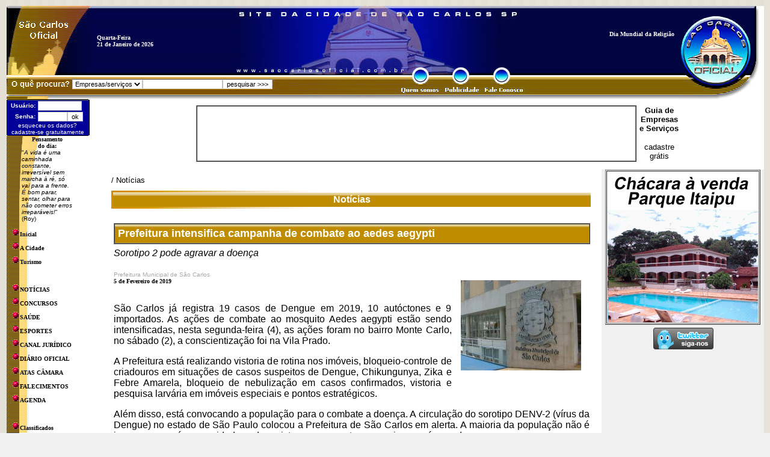

--- FILE ---
content_type: text/html
request_url: https://www.saocarlosoficial.com.br/noticias/?n=Prefeitura+intensifica+campanha+de+combate+ao+aedes+aegypti_SGQV04EDCC
body_size: 38882
content:

<html lang="pt-br">

<head>
<meta http-equiv="Content-Language" content="pt-br">
<meta http-equiv="Content-Type" content="text/html; charset=windows-1252">
<title>Prefeitura intensifica campanha de combate ao aedes aegypti</title>
<meta name="DESCRIPTION" CONTENT="S&atilde;o Carlos j&aacute; registra 19 casos de Dengue em 2019, 10 aut&oacute;ctones e 9 importados. As a&ccedil;&otilde;es de combate ao mosquito Aedes aegypti est&atilde;o sendo intensificadas,">
<meta name="KEYWORDS" CONTENT="">
<meta name="Desenvolvedor" content="http://www.strzero.com.br - Application(COF_AtualizaPublicacoesMinutos) - 23">
<meta name="Ativo" content="Site Ativo desde 21/01/2026 10:10:49">
<meta name="Debug3w" content="xcanalviainclude=True;xconteudo=213;xcanalprog=164;xnomepasta=noticias;xnoticia_codrnd=SGQV04EDCC">
<meta name="Debug-xmudarurl" CONTENT=""/>
<link rel='image_src' href='https://www.saocarlosoficial.com.br/_fonte/notfoto.asp?c=SGQV04EDCC001&t=2' />
<link rel='image_src' href='https://www.saocarlosoficial.com.br/_fonte/notfoto.asp?c=SGQV04EDCC001' />
<meta property="og:type" content="website" />
<meta property="og:url" content="https://www.saocarlosoficial.com.br/noticias/?n=Prefeitura+intensifica+campanha+de+combate+ao+aedes+aegypti_SGQV04EDCC" />
<meta property="og:title" content="Prefeitura intensifica campanha de combate ao aedes aegypti" />
<meta property="og:description" content="S&atilde;o Carlos j&aacute; registra 19 casos de Dengue em 2019, 10 aut&oacute;ctones e 9 importados. As a&ccedil;&otilde;es de combate ao mosquito Aedes aegypti est&atilde;o sendo intensificadas," />
<meta property="og:image" content="https://www.saocarlosoficial.com.br/_fonte/notfoto.asp?c=SGQV04EDCC001&t=2" />
<meta property="og:image" content="https://www.saocarlosoficial.com.br/_fonte/notfoto.asp?c=SGQV04EDCC001" />
<meta property="og:image" content="https://www.saocarlosoficial.com.br/logo_002a.jpg" />
<meta property="og:site_name" content="São Carlos Oficial" />
<meta property="og:locale" content="pt_BR" />
<meta property="fb:page_id" content="635342093156459" />

<meta http-equiv="refresh" content="900"/>

<meta http-equiv="imagetoolbar" CONTENT="no"/>

<meta http-equiv="Cache-Control" content="no-cache, no-store" />
<meta http-equiv="Pragma" content="no-cache, no-store" />
<meta http-equiv="expires" content="-1" /><style type="text/css">
<!--
a:visited {text-decoration: none; color: #000099}
a:hover   {text-decoration: none; color: #0000DD; cursor: hand}
a:link    {text-decoration: none; color: #000099}
a.pretopreto:visited {text-decoration: none; color: #000000}
a.pretopreto:hover   {text-decoration: none; color: #000000; cursor: hand}
a.pretopreto:link    {text-decoration: none; color: #000000}
a.pretopretos:visited {text-decoration: none; color: #000000}
a.pretopretos:hover   {text-decoration: underline; color: #000000; cursor: hand}
a.pretopretos:link    {text-decoration: none; color: #000000}
a.brancobrancos:visited {text-decoration: none; color: #FFFFFF}
a.brancobrancos:hover   {text-decoration: underline; color: #FFFFFF; cursor: hand}
a.brancobrancos:link    {text-decoration: none; color: #FFFFFF}
a.brancobranco:visited {text-decoration: none; color: #FFFFFF}
a.brancobranco:hover   {text-decoration: none; color: #FFFFFF; cursor: hand}
a.brancobranco:link    {text-decoration: none; color: #FFFFFF}
a.azulmazulms:visited {text-decoration: none; color: #000080}
a.azulmazulms:hover   {text-decoration: underline; color: #000080; cursor: hand}
a.azulmazulms:link    {text-decoration: none; color: #000080}
a.album:visited {text-decoration: none; color: #FFFFFF}
a.album:hover   {text-decoration: underline; color: #FFFF00; cursor: hand}
a.album:link    {text-decoration: none; color: #FFFFFF}
a.brancoamarelo:visited {text-decoration: none; color: #FFFFFF}
a.brancoamarelo:hover   {text-decoration: underline; color: #FFFF00; cursor: hand}
a.brancoamarelo:link    {text-decoration: none; color: #FFFFFF}
a.azulmazul:visited {text-decoration: none; color: #000080}
a.azulmazul:hover   {text-decoration: underline; color: #0000FF; cursor: hand}
a.azulmazul:link    {text-decoration: none; color: #000080}
a.azulescazulcla:link    {text-decoration: none; color: #020e65}
a.azulescazulcla:visited {text-decoration: none; color: #020e65}
a.azulescazulcla:hover   {text-decoration: none; color: #0078ff; cursor: hand}


select  { background-color: #FFFFFF; color: #000000; border: 1px solid #C0C0C0; font-size: 8pt; font-family: Tahoma, Arial }
input   { background-color: #FFFFFF; color: #000000; border: 1px solid #C0C0C0; font-size: 8pt; font-family: Tahoma, Arial }
textarea        { background-color: #FFFFFF; color: #000000; border: 1px solid #C0C0C0; font-size: 8pt; font-family: Tahoma, Arial; scrollbar-face-color: #999999; scrollbar-shadow-color: #000000; scrollbar-highlight-color: #DDDDDD; scrollbar-3dlight-color: #ffffff; scrollbar-darkshadow-color: #AAAAAA; scrollbar-track-color: #BBBBBB; scrollbar-arrow-color: #000000 }

BODY
{scrollbar-face-color: #E6E4D9;
  scrollbar-shadow-color: #E6E6FF;
  scrollbar-highlight-color: #C0C0C0;
  scrollbar-3dlight-color: #FFFFFF;
  scrollbar-darkshadow-color: #000000;
  scrollbar-track-color: #FFFFFF;
  scrollbar-arrow-color: #000000;}
-->
</style>
<link rel="icon" href="/favicon.ico" type="image/x-icon">
<link rel="shortcut icon" href="/favicon.ico" type="image/x-icon">
<link rel='image_src' href='https://www.saocarlosoficial.com.br/logo_002a.jpg' />

<script type="text/javascript">
/**
 * SWFObject v1.5: Flash Player detection and embed - http://blog.deconcept.com/swfobject/
 *
 * SWFObject is (c) 2007 Geoff Stearns and is released under the MIT License:
 * http://www.opensource.org/licenses/mit-license.php
 *
 */
if(typeof deconcept=="undefined"){var deconcept=new Object();}if(typeof deconcept.util=="undefined"){deconcept.util=new Object();}if(typeof deconcept.SWFObjectUtil=="undefined"){deconcept.SWFObjectUtil=new Object();}deconcept.SWFObject=function(_1,id,w,h,_5,c,_7,_8,_9,_a){if(!document.getElementById){return;}this.DETECT_KEY=_a?_a:"detectflash";this.skipDetect=deconcept.util.getRequestParameter(this.DETECT_KEY);this.params=new Object();this.variables=new Object();this.attributes=new Array();if(_1){this.setAttribute("swf",_1);}if(id){this.setAttribute("id",id);}if(w){this.setAttribute("width",w);}if(h){this.setAttribute("height",h);}if(_5){this.setAttribute("version",new deconcept.PlayerVersion(_5.toString().split(".")));}this.installedVer=deconcept.SWFObjectUtil.getPlayerVersion();if(!window.opera&&document.all&&this.installedVer.major>7){deconcept.SWFObject.doPrepUnload=true;}if(c){this.addParam("bgcolor",c);}var q=_7?_7:"high";this.addParam("quality",q);this.setAttribute("useExpressInstall",false);this.setAttribute("doExpressInstall",false);var _c=(_8)?_8:window.location;this.setAttribute("xiRedirectUrl",_c);this.setAttribute("redirectUrl","");if(_9){this.setAttribute("redirectUrl",_9);}};deconcept.SWFObject.prototype={useExpressInstall:function(_d){this.xiSWFPath=!_d?"expressinstall.swf":_d;this.setAttribute("useExpressInstall",true);},setAttribute:function(_e,_f){this.attributes[_e]=_f;},getAttribute:function(_10){return this.attributes[_10];},addParam:function(_11,_12){this.params[_11]=_12;},getParams:function(){return this.params;},addVariable:function(_13,_14){this.variables[_13]=_14;},getVariable:function(_15){return this.variables[_15];},getVariables:function(){return this.variables;},getVariablePairs:function(){var _16=new Array();var key;var _18=this.getVariables();for(key in _18){_16[_16.length]=key+"="+_18[key];}return _16;},getSWFHTML:function(){var _19="";if(navigator.plugins&&navigator.mimeTypes&&navigator.mimeTypes.length){if(this.getAttribute("doExpressInstall")){this.addVariable("MMplayerType","PlugIn");this.setAttribute("swf",this.xiSWFPath);}_19="<embed type=\"application/x-shockwave-flash\" src=\""+this.getAttribute("swf")+"\" width=\""+this.getAttribute("width")+"\" height=\""+this.getAttribute("height")+"\" style=\""+this.getAttribute("style")+"\"";_19+=" id=\""+this.getAttribute("id")+"\" name=\""+this.getAttribute("id")+"\" ";var _1a=this.getParams();for(var key in _1a){_19+=[key]+"=\""+_1a[key]+"\" ";}var _1c=this.getVariablePairs().join("&");if(_1c.length>0){_19+="flashvars=\""+_1c+"\"";}_19+="/>";}else{if(this.getAttribute("doExpressInstall")){this.addVariable("MMplayerType","ActiveX");this.setAttribute("swf",this.xiSWFPath);}_19="<object id=\""+this.getAttribute("id")+"\" classid=\"clsid:D27CDB6E-AE6D-11cf-96B8-444553540000\" width=\""+this.getAttribute("width")+"\" height=\""+this.getAttribute("height")+"\" style=\""+this.getAttribute("style")+"\">";_19+="<param name=\"movie\" value=\""+this.getAttribute("swf")+"\" />";var _1d=this.getParams();for(var key in _1d){_19+="<param name=\""+key+"\" value=\""+_1d[key]+"\" />";}var _1f=this.getVariablePairs().join("&");if(_1f.length>0){_19+="<param name=\"flashvars\" value=\""+_1f+"\" />";}_19+="</object>";}return _19;},write:function(_20){if(this.getAttribute("useExpressInstall")){var _21=new deconcept.PlayerVersion([6,0,65]);if(this.installedVer.versionIsValid(_21)&&!this.installedVer.versionIsValid(this.getAttribute("version"))){this.setAttribute("doExpressInstall",true);this.addVariable("MMredirectURL",escape(this.getAttribute("xiRedirectUrl")));document.title=document.title.slice(0,47)+" - Flash Player Installation";this.addVariable("MMdoctitle",document.title);}}if(this.skipDetect||this.getAttribute("doExpressInstall")||this.installedVer.versionIsValid(this.getAttribute("version"))){var n=(typeof _20=="string")?document.getElementById(_20):_20;n.innerHTML=this.getSWFHTML();return true;}else{if(this.getAttribute("redirectUrl")!=""){document.location.replace(this.getAttribute("redirectUrl"));}}return false;}};deconcept.SWFObjectUtil.getPlayerVersion=function(){var _23=new deconcept.PlayerVersion([0,0,0]);if(navigator.plugins&&navigator.mimeTypes.length){var x=navigator.plugins["Shockwave Flash"];if(x&&x.description){_23=new deconcept.PlayerVersion(x.description.replace(/([a-zA-Z]|\s)+/,"").replace(/(\s+r|\s+b[0-9]+)/,".").split("."));}}else{if(navigator.userAgent&&navigator.userAgent.indexOf("Windows CE")>=0){var axo=1;var _26=3;while(axo){try{_26++;axo=new ActiveXObject("ShockwaveFlash.ShockwaveFlash."+_26);_23=new deconcept.PlayerVersion([_26,0,0]);}catch(e){axo=null;}}}else{try{var axo=new ActiveXObject("ShockwaveFlash.ShockwaveFlash.7");}catch(e){try{var axo=new ActiveXObject("ShockwaveFlash.ShockwaveFlash.6");_23=new deconcept.PlayerVersion([6,0,21]);axo.AllowScriptAccess="always";}catch(e){if(_23.major==6){return _23;}}try{axo=new ActiveXObject("ShockwaveFlash.ShockwaveFlash");}catch(e){}}if(axo!=null){_23=new deconcept.PlayerVersion(axo.GetVariable("$version").split(" ")[1].split(","));}}}return _23;};deconcept.PlayerVersion=function(_29){this.major=_29[0]!=null?parseInt(_29[0]):0;this.minor=_29[1]!=null?parseInt(_29[1]):0;this.rev=_29[2]!=null?parseInt(_29[2]):0;};deconcept.PlayerVersion.prototype.versionIsValid=function(fv){if(this.major<fv.major){return false;}if(this.major>fv.major){return true;}if(this.minor<fv.minor){return false;}if(this.minor>fv.minor){return true;}if(this.rev<fv.rev){return false;}return true;};deconcept.util={getRequestParameter:function(_2b){var q=document.location.search||document.location.hash;if(_2b==null){return q;}if(q){var _2d=q.substring(1).split("&");for(var i=0;i<_2d.length;i++){if(_2d[i].substring(0,_2d[i].indexOf("="))==_2b){return _2d[i].substring((_2d[i].indexOf("=")+1));}}}return "";}};deconcept.SWFObjectUtil.cleanupSWFs=function(){var _2f=document.getElementsByTagName("OBJECT");for(var i=_2f.length-1;i>=0;i--){_2f[i].style.display="none";for(var x in _2f[i]){if(typeof _2f[i][x]=="function"){_2f[i][x]=function(){};}}}};if(deconcept.SWFObject.doPrepUnload){if(!deconcept.unloadSet){deconcept.SWFObjectUtil.prepUnload=function(){__flash_unloadHandler=function(){};__flash_savedUnloadHandler=function(){};window.attachEvent("onunload",deconcept.SWFObjectUtil.cleanupSWFs);};window.attachEvent("onbeforeunload",deconcept.SWFObjectUtil.prepUnload);deconcept.unloadSet=true;}}if(!document.getElementById&&document.all){document.getElementById=function(id){return document.all[id];};}var getQueryParamValue=deconcept.util.getRequestParameter;var FlashObject=deconcept.SWFObject;var SWFObject=deconcept.SWFObject;
</script>
<ascript type="text/javascript" language="javascript" src="/_fonte/lytebox/js/lytebox.js"></script>
<style type="text/css" media="screen">
#lbOverlay{position:fixed;top:0;left:0;z-index:99998;width:100%;height:500px;}
#lbOverlay.grey{background-color:#000000;}
#lbOverlay.red{background-color:#330000;}
#lbOverlay.green{background-color:#003300;}
#lbOverlay.blue{background-color:#011D50;}
#lbOverlay.gold{background-color:#666600;}
#lbMain{position:absolute;left:0;width:100%;z-index:99999;text-align:center;line-height:0;}
#lbMain a img{border:none;}
#lbOuterContainer{position:relative;background-color:#fff;width:200px;height:200px;margin:0 auto;}
#lbOuterContainer.grey{border:3px solid #888888;}
#lbOuterContainer.red{border:3px solid #DD0000;}
#lbOuterContainer.green{border:3px solid #00B000;}
#lbOuterContainer.blue{border:3px solid #5F89D8;}
#lbOuterContainer.gold{border:3px solid #B0B000;}
#lbDetailsContainer{font:10px Verdana, Helvetica, sans-serif;background-color:#fff;width:100%;line-height:1.4em;overflow:auto;margin:0 auto;}
#lbDetailsContainer.grey{border:3px solid #888888;border-top:none;}
#lbDetailsContainer.red{border:3px solid #DD0000;border-top:none;}
#lbDetailsContainer.green{border:3px solid #00B000;border-top:none;}
#lbDetailsContainer.blue{border:3px solid #5F89D8;border-top:none;}
#lbDetailsContainer.gold{border:3px solid #B0B000;border-top:none;}
#lbImageContainer, #lbIframeContainer{padding:10px;}
#lbLoading{position:absolute;top:45%;left:0%;height:32px;width:100%;text-align:center;line-height:0;background:url(/_fonte/lytebox/images/loading.gif) center no-repeat;}
#lbHoverNav{position:absolute;top:0;left:0;height:100%;width:100%;z-index:10;}
#lbImageContainer>#lbHoverNav{left:0;}
#lbHoverNav a{outline:none;}
#lbPrev{width:49%;height:100%;background:transparent url(/_fonte/lytebox/images/blank.gif) no-repeat;display:block;left:0;float:left;}
#lbPrev.grey:hover, #lbPrev.grey:visited:hover{background:url(/_fonte/lytebox/images/prev_grey.gif) left 15% no-repeat;}
#lbPrev.red:hover, #lbPrev.red:visited:hover{background:url(/_fonte/lytebox/images/prev_red.gif) left 15% no-repeat;}
#lbPrev.green:hover, #lbPrev.green:visited:hover{background:url(/_fonte/lytebox/images/prev_green.gif) left 15% no-repeat;}
#lbPrev.blue:hover, #lbPrev.blue:visited:hover{background:url(/_fonte/lytebox/images/prev_blue.gif) left 15% no-repeat;}
#lbPrev.gold:hover, #lbPrev.gold:visited:hover{background:url(/_fonte/lytebox/images/prev_gold.gif) left 15% no-repeat;}
#lbNext{width:49%;height:100%;background:transparent url(/_fonte/lytebox/images/blank.gif) no-repeat;display:block;right:0;float:right;}
#lbNext.grey:hover, #lbNext.grey:visited:hover{background:url(/_fonte/lytebox/images/next_grey.gif) right 15% no-repeat;}
#lbNext.red:hover, #lbNext.red:visited:hover{background:url(/_fonte/lytebox/images/next_red.gif) right 15% no-repeat;}
#lbNext.green:hover, #lbNext.green:visited:hover{background:url(/_fonte/lytebox/images/next_green.gif) right 15% no-repeat;}
#lbNext.blue:hover, #lbNext.blue:visited:hover{background:url(/_fonte/lytebox/images/next_blue.gif) right 15% no-repeat;}
#lbNext.gold:hover, #lbNext.gold:visited:hover{background:url(/_fonte/lytebox/images/next_gold.gif) right 15% no-repeat;}
#lbPrev2, #lbNext2{text-decoration:none;font-weight:bold;}
#lbPrev2.grey, #lbNext2.grey, #lbSpacer.grey{color:#333333;}
#lbPrev2.red, #lbNext2.red, #lbSpacer.red{color:#620000;}
#lbPrev2.green, #lbNext2.green, #lbSpacer.green{color:#003300;}
#lbPrev2.blue, #lbNext2.blue, #lbSpacer.blue{color:#01379E;}
#lbPrev2.gold, #lbNext2.gold, #lbSpacer.gold{color:#666600;}
#lbPrev2_Off, #lbNext2_Off{font-weight:bold;}
#lbPrev2_Off.grey, #lbNext2_Off.grey{color:#CCCCCC;}
#lbPrev2_Off.red, #lbNext2_Off.red{color:#FFCCCC;}
#lbPrev2_Off.green, #lbNext2_Off.green{color:#82FF82;}
#lbPrev2_Off.blue, #lbNext2_Off.blue{color:#B7CAEE;}
#lbPrev2_Off.gold, #lbNext2_Off.gold{color:#E1E100;}
#lbDetailsData{padding:0 10px;}
#lbDetailsData.grey{color:#333333;}
#lbDetailsData.red{color:#620000;}
#lbDetailsData.green{color:#003300;}
#lbDetailsData.blue{color:#01379E;}
#lbDetailsData.gold{color:#666600;}
#lbDetails{width:60%;float:left;text-align:left;}
#lbCaption{display:block;font-weight:bold;}
#lbNumberDisplay{float:left;display:block;padding-bottom:1.0em;}
#lbNavDisplay{float:left;display:block;padding-bottom:1.0em;}
#lbClose{width:64px;height:28px;float:right;margin-bottom:1px;}
#lbClose.grey{background:url(/_fonte/lytebox/images/close_grey.gif) no-repeat;}
#lbClose.red{background:url(/_fonte/lytebox/images/close_red.gif) no-repeat;}
#lbClose.green{background:url(/_fonte/lytebox/images/close_green.gif) no-repeat;}
#lbClose.blue{background:url(/_fonte/lytebox/images/close_blue.gif) no-repeat;}
#lbClose.gold{background:url(/_fonte/lytebox/images/close_gold.gif) no-repeat;}
#lbPlay{width:64px;height:28px;float:right;margin-bottom:1px;}
#lbPlay.grey{background:url(/_fonte/lytebox/images/play_grey.png) no-repeat;}
#lbPlay.red{background:url(/_fonte/lytebox/images/play_red.png) no-repeat;}
#lbPlay.green{background:url(/_fonte/lytebox/images/play_green.png) no-repeat;}
#lbPlay.blue{background:url(/_fonte/lytebox/images/play_blue.png) no-repeat;}
#lbPlay.gold{background:url(/_fonte/lytebox/images/play_gold.png) no-repeat;}
#lbPause{width:64px;height:28px;float:right;margin-bottom:1px;}
#lbPause.grey{background:url(/_fonte/lytebox/images/pause_grey.png) no-repeat;}
#lbPause.red{background:url(/_fonte/lytebox/images/pause_red.gif) no-repeat;}
#lbPause.green{background:url(/_fonte/lytebox/images/pause_green.gif) no-repeat;}
#lbPause.blue{background:url(/_fonte/lytebox/images/pause_blue.gif) no-repeat;}
#lbPause.gold{background:url(/_fonte/lytebox/images/pause_gold.gif) no-repeat;}
</style>
<base target="_blank">
</head>

<body bgcolor="#F0F0F0" topmargin="0" background="../_fig/fundo002.jpg" leftmargin="0" rightmargin="0" bottommargin="0" marginwidth="0" marginheight="0">


<script>
  (function(i,s,o,g,r,a,m){i['GoogleAnalyticsObject']=r;i[r]=i[r]||function(){
  (i[r].q=i[r].q||[]).push(arguments)},i[r].l=1*new Date();a=s.createElement(o),
  m=s.getElementsByTagName(o)[0];a.async=1;a.src=g;m.parentNode.insertBefore(a,m)
  })(window,document,'script','//www.google-analytics.com/analytics.js','ga');

  ga('create', 'UA-2194619-2', 'auto');
  ga('send', 'pageview');

</script>
<script language="JavaScript">
<!--
function carregaVideoYouTube(warq,wlar,walt,wautoplay)
{
wend="//www.youtube.com/v/"+warq+"&rel=0";
if (wautoplay == '1') 
{
wend=wend + "&autoplay=1";
}
document.write('<embed src="'+wend+'" width="'+wlar+'" height="'+walt+'" scale="ShowAll" loop="loop" menu="menu" wmode="transparent" quality="1" type="application/x-shockwave-flash"></embed>');
}
//-->
</script>
<script language="JavaScript">
<!--
function albumdefotos(xc)
{
var xlar=780;
var xalt=490;
var xx=(screen.width-xlar)/2;
var xy=((screen.height-xalt)/2)-20;
var xdes='album.asp?c='+xc;
window.open(xdes,"_blank","resizable=no,toolbar=no,status=yes,menubar=no,scrollbars=no,width=" + xlar + ",height=" + xalt + ",left=" + xx + ",top=" + xy)
}
//-->
</script>
<script language="JavaScript">
<!--
function ampliar(xxcodobjetoxx)
{
window.status = "ampliando imagem... aguarde";
xxstr="resizable=no,toolbar=no,status=yes,menubar=no,scrollbars=yes,width=50,height=50";
xxarq="ampliar.asp?objeto=" + xxcodobjetoxx;
window.open(xxarq,"ampliar",xxstr);
window.status = "";
}
// -->
</script>
<script language="JavaScript">
<!--
function video(xc)
{
var xlar=400;
var xalt=300;
var xx=(screen.width-xlar)/2;
var xy=((screen.height-xalt)/2)-20;
var xdes='video.asp?v='+xc;
window.open(xdes,"_blank","resizable=no,toolbar=no,status=yes,menubar=no,scrollbars=no,width=" + xlar + ",height=" + xalt + ",left=" + xx + ",top=" + xy)
}
//-->
</script>


<div id="fb-root"></div>
<script>(function(d, s, id) {
  var js, fjs = d.getElementsByTagName(s)[0];
  if (d.getElementById(id)) return;
  js = d.createElement(s); js.id = id;
  js.src = "//connect.facebook.net/pt_BR/sdk.js#xfbml=1&version=v2.4";
  fjs.parentNode.insertBefore(js, fjs);
}(document, 'script', 'facebook-jssdk'));</script>

<SCRIPT language="javascript">
<!--
 function mOvr(src,clrOver) {
 if (!src.contains(event.fromElement)) {
	 src.bgColor = clrOver;
	}
 }
 function mOut(src,clrIn) {
	if (!src.contains(event.toElement)) {
	 src.bgColor = clrIn;
	}
 }
//-->
</SCRIPT>

<div align="center">
	<table border="0" width="1250" cellspacing="0" cellpadding="0">
	<tr height="10">
	<td><a name="topogeral"></a></td>
	</tr>
		<tr>
			<td>
			<table border="0" width="1250" cellspacing="0" cellpadding="0" bgcolor="#FFFFFF">
				<tr>
					<td valign="top" nowrap colspan="5">
		<table border="0" width="1250" height="155" cellpadding="0" cellspacing="0" background="../_fig/001/topo3.jpg">
		<tr>
			<td nowrap><table border="0" width="100%" cellspacing="0" cellpadding="0">
				<tr>
					<td nowrap width="150">&nbsp;</td>
					<td><b><font face="Verdana" size="1" color="#FFFFFF"><br>
					<br>
					Quarta-Feira<br>21 de Janeiro de 2026</font></b></td>
				</tr>
			</table>
			</td>
			<td nowrap width="460" height="95" align="right">
			<table border="0" width="100%" cellspacing="0" cellpadding="0">
				<tr>
					<td align="right"><b><font face="Verdana" size="1" color="#FFFFFF">Dia Mundial da Religião</font></b></td>
					<td align="right" nowrap width="10">&nbsp;</td>
				</tr>
			</table>
			</td>
			<td nowrap width="130" rowspan="2">&nbsp;</td>
		</tr>
		<tr>
			<td nowrap height="60" colspan="2">
			<table border="0" width="100%" cellspacing="0" cellpadding="0">
				<tr>
					<td nowrap height="10" width="650"></td>
					<td rowspan="2">
			<map name="FPMap0500">
			<area target="_top" coords="4, 5, 71, 54" shape="rect" href="../quemsomos">
			<area target="_top" href="../publicidade" shape="rect" coords="77, 5, 138, 54">
			<area target="_top" coords="143, 5, 210, 51" shape="rect" href="../faleconosco">
			</map>
			<img border="0" src="../_fig/trans01.gif" width="240" height="60" usemap="#FPMap0500"></td>
				</tr>
				<tr>
					<td>
<script language="JavaScript"><!--
function validadorpesquisatopo(theform)
{
  if (theform.pesquisarestabtexto.value == "")
  {
    alert("É necessário preencher o campo \"Palavra a ser pesquisada\".");
    theform.pesquisarestabtexto.focus();
    return (false);
  }
  if (theform.pesquisarestabtexto.value.length < 3)
  {
    alert("É necessário informar no mínimo 3 letras para realizar a pesquisa.");
    theform.pesquisarestabtexto.focus();
    return (false);
  }
  theform.btnpesquisarestab.disabled=true;
  var wtipo=theform.pesquisarestabtipopesq.value;
  if (wtipo=="E")
  {
  document.formpesqempresaservicostopo.pesquisar.value=theform.pesquisarestabtexto.value;
  document.formpesqempresaservicostopo.submit();
  return (false);
  }else{
  xdestino="/noticiaspesquisar/?pesq_texto="+theform.pesquisarestabtexto.value;
  xdestino=xdestino+"&pesq_pesqemtitulo=S";
  xdestino=xdestino+"&pesq_pesqemconteudo=S";
  location.href=xdestino;
  return (false);
  }
}
// --></script>
<table border="0" cellpadding="0" cellspacing="0">
<form action="/empresaseservicos/" name="formpesqempresaservicostopo" id="formpesqempresaservicostopo" target="_top" method="GET">
<input type="hidden" name="pesquisar" value="">
</form>
<form method="GET" action="/noticiaspesquisar/" target="_top" onsubmit="return validadorpesquisatopo(this);">
	<tr>
		<td><font face="Arial" size="2" color="#FFFFFF">&nbsp;&nbsp;<b>O quê procura?</b>&nbsp;</font></td>
		<td><select size="1" name="pesquisarestabtipopesq" onchange="document.getElementById('pesquisarestabtexto').focus();">
		<option value="E">Empresas/serviços</option>
		<option value="N">Notícias</option>
		</select></td>
		<td><input type="text" id="pesquisarestabtexto" name="pesquisarestabtexto" size="20" value=""><input type="submit" value="pesquisar &gt;&gt;&gt;" name="btnpesquisarestab"></td>
	</tr>
</form>
</table>
</td>
				</tr>
			</table>
			</td>
		</tr>
		</table>
		            </td>
				</tr>
				<tr>
					<td valign="top" align="left" width="140" background="../_fig/001/barra2.gif" rowspan="2">
					<table border="0" width="140" height="190" cellspacing="0" cellpadding="0" background="../_fig/001/barra1.gif">
						<tr>
							<td valign="top" height="50">
<script language="JavaScript"><!--
function loginusuario(theform)
{
  if (theform.usuario.value == "")
  {
    alert("É necessário preencher o campo \"Usuário\".");
    theform.usuario.focus();
    return (false);
  }
  if (theform.senha.value.length < 6)
  {
    alert("É necessário informar no mínimo 6 posições para a senha.");
    theform.senha.focus();
    return (false);
  }
  theform.btnlogin.disabled=true;
  return (true);
}
// --></script>
       <table cellSpacing="0" cellPadding="0" width="138" border="0">
   <tr>
   <td bgColor="#FFFFFF"><img height="1" width="1"></td>
   <td bgColor="#000000"><img height="1" width="126"></td>
   <td bgColor="#FFFFFF"><img height="1" width="1"></td>
   </tr>
   <tr>
   <td bgColor="#000000" rowSpan="2"><img height="1" width="1"></td>
   <td bgColor="#666666"><img height="1" width="126"></td>
   <td bgColor="#000000" rowSpan="2"><img height="1" width="1"></td>
   </tr>

          <tr>
<td bgcolor="#000099" onmouseover="mOvr(this,'#000000');" onmouseout="mOut(this,'#000099');" height="14">
          <table border="0" width="100%" cellspacing="0" cellpadding="0">
            <form method="POST" action="/_fonte/canais.asp?c=196&cp=501" target="_self" onsubmit="return loginusuario(this);">
            <tr>
              <td align="right"><b><font color="#FFFFFF" size="1" face="Arial">Usuário:</font></b></td>
              <td width="1" nowrap>&nbsp;</td>
              <td><b><font face="Arial" size="1" color="#FFFFFF">
              <input type="text" name="usuario" size="10" maxlength="30" value="" class="text1"></font></b></td>
            </tr>
            <tr>
              <td align="right"><b><font color="#FFFFFF" size="1" face="Arial">Senha:</font></b></td>
              <td width="1" nowrap>&nbsp;</td>
              <td><b><font face="Arial" size="1" color="#FFFFFF">
              <input type="password" name="senha" size="6" maxlength="20" class="text1"></font></b><font face="Arial" size="2" color="#FFFFFF"><input type="submit" value="ok" name="btnlogin">
              </font></td>
            </tr>
            <tr>
              <td width="100%" colspan="3" align="center"><font face="Arial" size="1"><a href="/_fonte/canais.asp?c=196&cp=503" class="brancoamarelo" target="_self">esqueceu os dados?</a><br>
<a href="/_fonte/canais.asp?c=196&cp=500" class="brancoamarelo" target="_self">cadastre-se gratuitamente</a></font></td>
            </tr>
            </form>
          </table>
          </td>          
          </tr>


    <tr>
    <td bgColor="#FFFFFF"><img height="1" width="1"></td>
    <td bgColor="#000000"><img height="1" width="126"></td>
    <td bgColor="#FFFFFF"><img height="1" width="1"></td>
    </tr>
    </table>
  </td>
						</tr>
    					<tr>
							<td valign="top"><table border="0" cellspacing="0" cellpadding="0" width="110">
	<tr>
		<td rowspan="2" width="25" nowrap></td>
		<td align="center"><font face="Verdana" size="1"><b>Pensamento<br>do dia:</b></font></td>
	</tr>
	<tr>
		<td><font face='Verdana,Arial' size='1'>&quot;<i>A vida é uma caminhada constante, irreversível sem marcha à ré, só vai para a frente. É bom parar, sentar, olhar para não cometer erros irreparáveis!</i>&quot;<br>(Roy)</font></td>
	</tr>
</table></td>
						</tr>
					</table>
		<table border="0" width="100%" cellpadding="0" cellspacing="0">
		<tr>
			<td height="10"></td>
		</tr>
		</table>
					<table border="0" width="140" cellspacing="0" cellpadding="0">

<tr>
<td align="left">&nbsp;&nbsp;<img border="0" src="../_fig/001/b2.gif" width="14" height="14"><b><font face="Verdana" size="1"><a class="pretopreto" href="../" target="_top">Inicial</a></font></b></td>
</tr>
<tr>
<td align="left" height="5" nowrap></td>
</tr>
   
<tr>
<td align="left">&nbsp;&nbsp;<img border="0" src="../_fig/001/b2.gif" width="14" height="14"><b><font face="Verdana" size="1"><a class="pretopreto" href="../acidade" target="_top">A Cidade</a></font></b></td>
</tr>
<tr>
<td align="left" height="5" nowrap></td>
</tr>
   
<tr>
<td align="left">&nbsp;&nbsp;<img border="0" src="../_fig/001/b2.gif" width="14" height="14"><b><font face="Verdana" size="1"><a class="pretopreto" href="../turismo" target="_top">Turismo</a></font></b></td>
</tr>
<tr>
<td align="left" height="5" nowrap></td>
</tr>
   
<tr>
<td align="left">&nbsp;&nbsp;</td>
</tr>
<tr>
<td align="left" height="5" nowrap></td>
</tr>
   
<tr>
<td align="left">&nbsp;&nbsp;<img border="0" src="../_fig/001/b2.gif" width="14" height="14"><b><font face="Verdana" size="1"><a class="pretopreto" href="../noticias" target="_top">NOTÍCIAS</a></font></b></td>
</tr>
<tr>
<td align="left" height="5" nowrap></td>
</tr>
   
<tr>
<td align="left">&nbsp;&nbsp;<img border="0" src="../_fig/001/b2.gif" width="14" height="14"><b><font face="Verdana" size="1"><a class="pretopreto" href="../concursos" target="_top">CONCURSOS</a></font></b></td>
</tr>
<tr>
<td align="left" height="5" nowrap></td>
</tr>
   
<tr>
<td align="left">&nbsp;&nbsp;<img border="0" src="../_fig/001/b2.gif" width="14" height="14"><b><font face="Verdana" size="1"><a class="pretopreto" href="../saude" target="_top">SAÚDE</a></font></b></td>
</tr>
<tr>
<td align="left" height="5" nowrap></td>
</tr>
   
<tr>
<td align="left">&nbsp;&nbsp;<img border="0" src="../_fig/001/b2.gif" width="14" height="14"><b><font face="Verdana" size="1"><a class="pretopreto" href="../esportes" target="_top">ESPORTES</a></font></b></td>
</tr>
<tr>
<td align="left" height="5" nowrap></td>
</tr>
   
<tr>
<td align="left">&nbsp;&nbsp;<img border="0" src="../_fig/001/b2.gif" width="14" height="14"><b><font face="Verdana" size="1"><a class="pretopreto" href="../canaljuridico" target="_top">CANAL JURÍDICO</a></font></b></td>
</tr>
<tr>
<td align="left" height="5" nowrap></td>
</tr>
   
<tr>
<td align="left">&nbsp;&nbsp;<img border="0" src="../_fig/001/b2.gif" width="14" height="14"><b><font face="Verdana" size="1"><a class="pretopreto" href="../diariooficial" target="_top">DIÁRIO OFICIAL</a></font></b></td>
</tr>
<tr>
<td align="left" height="5" nowrap></td>
</tr>
   
<tr>
<td align="left">&nbsp;&nbsp;<img border="0" src="../_fig/001/b2.gif" width="14" height="14"><b><font face="Verdana" size="1"><a class="pretopreto" href="../atascamara" target="_top">ATAS CÂMARA</a></font></b></td>
</tr>
<tr>
<td align="left" height="5" nowrap></td>
</tr>
   
<tr>
<td align="left">&nbsp;&nbsp;<img border="0" src="../_fig/001/b2.gif" width="14" height="14"><b><font face="Verdana" size="1"><a class="pretopreto" href="../falecimentos" target="_top">FALECIMENTOS</a></font></b></td>
</tr>
<tr>
<td align="left" height="5" nowrap></td>
</tr>
   
<tr>
<td align="left">&nbsp;&nbsp;<img border="0" src="../_fig/001/b2.gif" width="14" height="14"><b><font face="Verdana" size="1"><a class="pretopreto" href="../agenda" target="_top">AGENDA</a></font></b></td>
</tr>
<tr>
<td align="left" height="5" nowrap></td>
</tr>
   
<tr>
<td align="left">&nbsp;&nbsp;</td>
</tr>
<tr>
<td align="left" height="5" nowrap></td>
</tr>
   
<tr>
<td align="left">&nbsp;&nbsp;<img border="0" src="../_fig/001/b2.gif" width="14" height="14"><b><font face="Verdana" size="1"><a class="pretopreto" href="../classificados" target="_top">Classificados</a></font></b></td>
</tr>
<tr>
<td align="left" height="5" nowrap></td>
</tr>
   
<tr>
<td align="left">&nbsp;&nbsp;<img border="0" src="../_fig/001/b2.gif" width="14" height="14"><b><font face="Verdana" size="1"><a class="pretopreto" href="../empresaseservicos" target="_top">Empresas/Serviços</a></font></b></td>
</tr>
<tr>
<td align="left" height="5" nowrap></td>
</tr>
   
<tr>
<td align="left">&nbsp;&nbsp;</td>
</tr>
<tr>
<td align="left" height="5" nowrap></td>
</tr>
   
<tr>
<td align="left">&nbsp;&nbsp;<img border="0" src="../_fig/001/b2.gif" width="14" height="14"><b><font face="Verdana" size="1"><a class="pretopreto" href="../consultasonline/portabilidadeoperadoras/" target="_top">Telefone/Operadora</a></font></b></td>
</tr>
<tr>
<td align="left" height="5" nowrap></td>
</tr>
   
<tr>
<td align="left">&nbsp;&nbsp;</td>
</tr>
<tr>
<td align="left" height="5" nowrap></td>
</tr>
   
<tr>
<td align="left">&nbsp;&nbsp;<img border="0" src="../_fig/001/b2.gif" width="14" height="14"><b><font face="Verdana" size="1"><a class="pretopreto" href="../cep" target="_top">CEP - superCEP</a></font></b></td>
</tr>
<tr>
<td align="left" height="5" nowrap></td>
</tr>
   
<tr>
<td align="left">&nbsp;&nbsp;<img border="0" src="../_fig/001/b2.gif" width="14" height="14"><b><font face="Verdana" size="1"><a class="pretopreto" href="../colunistas" target="_top">Colunistas</a></font></b></td>
</tr>
<tr>
<td align="left" height="5" nowrap></td>
</tr>
   
<tr>
<td align="left">&nbsp;&nbsp;<img border="0" src="../_fig/001/b2.gif" width="14" height="14"><b><font face="Verdana" size="1"><a class="pretopreto" href="../culinaria" target="_top">Culinária</a></font></b></td>
</tr>
<tr>
<td align="left" height="5" nowrap></td>
</tr>
   
<tr>
<td align="left">&nbsp;&nbsp;<img border="0" src="../_fig/001/b2.gif" width="14" height="14"><b><font face="Verdana" size="1"><a class="pretopreto" href="../diversaoelazer" target="_top">Diversão & Lazer</a></font></b></td>
</tr>
<tr>
<td align="left" height="5" nowrap></td>
</tr>
   
<tr>
<td align="left">&nbsp;&nbsp;<img border="0" src="../_fig/001/b2.gif" width="14" height="14"><b><font face="Verdana" size="1"><a class="pretopreto" href="../pensamentos" target="_top">Pensamentos</a></font></b></td>
</tr>
<tr>
<td align="left" height="5" nowrap></td>
</tr>
   
<tr>
<td align="left">&nbsp;&nbsp;<img border="0" src="../_fig/001/b2.gif" width="14" height="14"><b><font face="Verdana" size="1"><a class="pretopreto" href="../piadas" target="_top">Piadas</a></font></b></td>
</tr>
<tr>
<td align="left" height="5" nowrap></td>
</tr>
   
<tr>
<td align="left">&nbsp;&nbsp;<img border="0" src="../_fig/001/b2.gif" width="14" height="14"><b><font face="Verdana" size="1"><a class="pretopreto" href="../telefones" target="_top">Telefones</a></font></b></td>
</tr>
<tr>
<td align="left" height="5" nowrap></td>
</tr>
   
<tr>
<td align="left">&nbsp;&nbsp;<img border="0" src="../_fig/001/b2.gif" width="14" height="14"><b><font face="Verdana" size="1"><a class="pretopreto" href="../torpedos" target="_top">Torpedos</a></font></b></td>
</tr>
<tr>
<td align="left" height="5" nowrap></td>
</tr>
   
</table>

<p><br>
<br>


<br><br>

<div align="center">
<table border="0" cellspacing="0" cellpadding="0" width="120" height="600">
  <tr>
    <td colspan="3" nowrap bgcolor="#000000" height="1">
      <p align="right"><font color="#FFFFFF" face="Verdana, Arial" size="1">
		<a class="brancobranco" target="_top" href="/publicidade">publicidade</a></font></p>
    </td>
  </tr>
  <tr>
    <td width="1" nowrap bgcolor="#000000"></td>
    <td bgcolor="#FFFFFF"><script async src="https://pagead2.googlesyndication.com/pagead/js/adsbygoogle.js"></script>
<!-- Arranha-Ceu Largo 160x600 -->
<ins class="adsbygoogle"
     style="display:inline-block;width:160px;height:600px"
     data-ad-client="ca-pub-1451753962525857"
     data-ad-slot="4400775390"></ins>
<script>
(adsbygoogle = window.adsbygoogle || []).push({});
</script></td>
    <td width="3" nowrap bgcolor="#000000"></td>
  </tr>
  <tr>
    <td colspan="3" nowrap bgcolor="#000000" height="3"></td>
  </tr>
</table></div><br>


<table border="0" width="100%" cellspacing="0" cellpadding="0">
	<tr>
		<td nowrap height="5"></td>
	</tr>
</table>


<br><br>

<div align="center">
<table border="0" cellspacing="0" cellpadding="0" width="120" height="600">
  <tr>
    <td colspan="3" nowrap bgcolor="#000000" height="1">
      <p align="right"><font color="#FFFFFF" face="Verdana, Arial" size="1">
		<a class="brancobranco" target="_top" href="/publicidade">publicidade</a></font></p>
    </td>
  </tr>
  <tr>
    <td width="1" nowrap bgcolor="#000000"></td>
    <td bgcolor="#FFFFFF"><script async src="https://pagead2.googlesyndication.com/pagead/js/adsbygoogle.js"></script>
<!-- Arranha-Ceu Largo 160x600 -->
<ins class="adsbygoogle"
     style="display:inline-block;width:160px;height:600px"
     data-ad-client="ca-pub-1451753962525857"
     data-ad-slot="4400775390"></ins>
<script>
(adsbygoogle = window.adsbygoogle || []).push({});
</script></td>
    <td width="3" nowrap bgcolor="#000000"></td>
  </tr>
  <tr>
    <td colspan="3" nowrap bgcolor="#000000" height="3"></td>
  </tr>
</table></div><br>

<br><br>

<div align="center">
<table border="0" cellspacing="0" cellpadding="0" width="120" height="600">
  <tr>
    <td colspan="3" nowrap bgcolor="#000000" height="1">
      <p align="right"><font color="#FFFFFF" face="Verdana, Arial" size="1">
		<a class="brancobranco" target="_top" href="/publicidade">publicidade</a></font></p>
    </td>
  </tr>
  <tr>
    <td width="1" nowrap bgcolor="#000000"></td>
    <td bgcolor="#FFFFFF"><script async src="https://pagead2.googlesyndication.com/pagead/js/adsbygoogle.js"></script>
<!-- Arranha-Ceu Largo 160x600 -->
<ins class="adsbygoogle"
     style="display:inline-block;width:160px;height:600px"
     data-ad-client="ca-pub-1451753962525857"
     data-ad-slot="4400775390"></ins>
<script>
(adsbygoogle = window.adsbygoogle || []).push({});
</script></td>
    <td width="3" nowrap bgcolor="#000000"></td>
  </tr>
  <tr>
    <td colspan="3" nowrap bgcolor="#000000" height="3"></td>
  </tr>
</table></div><br>

<br><br>

<div align="center">
<table border="0" cellspacing="0" cellpadding="0" width="120" height="600">
  <tr>
    <td colspan="3" nowrap bgcolor="#000000" height="1">
      <p align="right"><font color="#FFFFFF" face="Verdana, Arial" size="1">
		<a class="brancobranco" target="_top" href="/publicidade">publicidade</a></font></p>
    </td>
  </tr>
  <tr>
    <td width="1" nowrap bgcolor="#000000"></td>
    <td bgcolor="#FFFFFF"><script async src="https://pagead2.googlesyndication.com/pagead/js/adsbygoogle.js"></script>
<!-- Arranha-Ceu Largo 160x600 -->
<ins class="adsbygoogle"
     style="display:inline-block;width:160px;height:600px"
     data-ad-client="ca-pub-1451753962525857"
     data-ad-slot="4400775390"></ins>
<script>
(adsbygoogle = window.adsbygoogle || []).push({});
</script></td>
    <td width="3" nowrap bgcolor="#000000"></td>
  </tr>
  <tr>
    <td colspan="3" nowrap bgcolor="#000000" height="3"></td>
  </tr>
</table></div><br>

<br><br>

<div align="center">
<table border="0" cellspacing="0" cellpadding="0" width="120" height="600">
  <tr>
    <td colspan="3" nowrap bgcolor="#000000" height="1">
      <p align="right"><font color="#FFFFFF" face="Verdana, Arial" size="1">
		<a class="brancobranco" target="_top" href="/publicidade">publicidade</a></font></p>
    </td>
  </tr>
  <tr>
    <td width="1" nowrap bgcolor="#000000"></td>
    <td bgcolor="#FFFFFF"><script async src="https://pagead2.googlesyndication.com/pagead/js/adsbygoogle.js"></script>
<!-- Arranha-Ceu Largo 160x600 -->
<ins class="adsbygoogle"
     style="display:inline-block;width:160px;height:600px"
     data-ad-client="ca-pub-1451753962525857"
     data-ad-slot="4400775390"></ins>
<script>
(adsbygoogle = window.adsbygoogle || []).push({});
</script></td>
    <td width="3" nowrap bgcolor="#000000"></td>
  </tr>
  <tr>
    <td colspan="3" nowrap bgcolor="#000000" height="3"></td>
  </tr>
</table></div><br>
</td>
					<td valign="top" width="10" nowrap></td>
					<td valign="top" align="center" colspan="3">

<table border="0" cellspacing="0" cellpadding="0">
	<tr>
		<td height="10" nowrap colspan="3"></td>
	</tr>
	<tr>
		<td align="left"><div align="center">
<table border="1" width="728" height="90" cellspacing="0" cellpadding="0">
	<tr>
		<td>

<script async src="//pagead2.googlesyndication.com/pagead/js/adsbygoogle.js"></script>
<!-- Novo 728x90 cabecalho -->
<ins class="adsbygoogle"
     style="display:inline-block;width:728px;height:90px"
     data-ad-client="ca-pub-1451753962525857"
     data-ad-slot="9601443764"></ins>
<script>
(adsbygoogle = window.adsbygoogle || []).push({});
</script>
</td>
	</tr>
</table>
</div></td>
		<td width="5" nowrap></td>
		<td nowrap>
		<p align="center"><b><font face="Arial" size="2">
		<a target="_top" href="/empresaseservicos" class="pretopreto">Guia de</a><br>
		<a target="_top" href="/empresaseservicos" class="pretopreto">Empresas<br>e Serviços</a></font></b></p>
		<p align="center"><font face="Arial" size="2">
		<a target="_top" href="/empresaseservicos" class="pretopreto">cadastre<br>grátis</a></font></td>
	</tr>
	<tr>
		<td height="10" nowrap colspan="3"></td>
	</tr>
</table>					

					</td>
				</tr>
				<tr>
					<td valign="top" width="5" nowrap></td>
					<td valign="top" align="center" width="780">
<table border="0" width="100%" cellspacing="0" cellpadding="0">
  <tr>
    <td valign="top">
<table border="0" width="100%" cellspacing="0" cellpadding="0">
  <tr>
    <td><table border="0" width="100%" cellspacing="0" cellpadding="0">
    <tr>
      <td height="10" nowrap></td>
    </tr>
    <tr>
      <td><font face="Arial" size="2"> / Notícias</font></td>
    </tr>
    <tr>
      <td height="10" nowrap></td>
    </tr>
    </table>
    
    <table border="0" width="100%" cellspacing="0" cellpadding="0">
      <tr>
        <td width="100%" valign="top">
        <table border="0" width="100%" bgcolor="#BF8C00" cellspacing="3" cellpadding="3" bordercolorlight="#000000" background="../_fig/fndbox06.jpg">
          <tr>
            <td bordercolorlight="#FFFFFF" bordercolordark="#FFFFFF" bgcolor="#BF8B00" background="../_fig/fndbox04.jpg" align="center"><font face="Arial" size="2"><b>
        <font size="3" color="#FFFFFF">Notícias</font></b></font></td>
          </tr>
        </table>
        </td>
      </tr>
      <tr>
    <td nowrap height="20"></td>
      </tr>
      
    </table>
    <table border="0" width="100%" cellspacing="0" cellpadding="0">
      <tr>
        <td></td>
      </tr>
    </table>
       <font face="Arial" size="2"></font>
<div id="fb-root"></div>
<script>(function(d, s, id) {
  var js, fjs = d.getElementsByTagName(s)[0];
  if (d.getElementById(id)) return;
  js = d.createElement(s); js.id = id;
  js.src = "https://connect.facebook.net/pt_BR/all.js#xfbml=1";
  fjs.parentNode.insertBefore(js, fjs);
}(document, 'script', 'facebook-jssdk'));</script>

<script language="JavaScript">
<!--
function noticiacomentar()
{
var xlar=500;
var xalt=490;
var xleft=(screen.width-xlar)/2;
var xtop=(screen.height-xalt)/2;
xxstr="resizable=no,toolbar=no,status=yes,menubar=no,scrollbars=yes,width=" + xlar +",height=" + xalt +",left=" + xleft +",top=" + xtop;
xxarq="/_fonte/noticia_comentar.asp?n=SGQV04EDCC&nomepasta=noticias";
window.open(xxarq,"_blank",xxstr);
}
// -->
</script>
<script language="JavaScript">
<!--
function noticiaindicar()
{
var xlar=600;
var xalt=400;
var xleft=(screen.width-xlar)/2;
var xtop=(screen.height-xalt)/2;
xxstr="resizable=no,toolbar=no,status=yes,menubar=no,scrollbars=yes,width=" + xlar +",height=" + xalt +",left=" + xleft +",top=" + xtop;
xxarq="/_fonte/noticia_indicar.asp?n=SGQV04EDCC&nomepasta=noticias";
window.open(xxarq,"_blank",xxstr);
}
// -->
</script>
<table border="0" width="100%" cellpadding="2">
  <tr>
    <td align="center">
    <table border="1" width="100%" cellpadding="5" bgcolor="#BF8C00" background="../_fig/fndbox04.jpg" cellspacing="0">
      <tr>
        <td align="left">
    <font face='Arial' size='4' color="#FFFFFF"><b>Prefeitura intensifica campanha de combate ao aedes aegypti</b></font></td>
      </tr>
    </table></td>
  </tr>
  
  <tr>
     <td><font face='Arial' size='3' color="#000000"><i>Sorotipo 2 pode agravar a doença</i></font></td></td>
  </tr>
  
  <tr>
    <td><font face='Arial' size='2'><br><a href='https://www4.saocarlosoficial.com.br/_fonte/notfoto.asp?c=SGQV04EDCC001&t=2' title='' rel='lytebox[prinoticiapri]' target='_self'><img border=0 src='https://www4.saocarlosoficial.com.br/_fonte/notfoto.asp?c=SGQV04EDCC001&t=3' alt='clique para visualizar' align='right' hspace='15' vspace='15' width='200' height='150'></a><font face='Arial' size='1' color='#AAAAAA'>Prefeitura Municipal de São Carlos</font><br><font face='Verdana' size='1'><b>5 de Fevereiro de 2019</b></font><br><br><font face='Arial' size='3'><p style="text-align:justify">S&atilde;o Carlos j&aacute; registra 19 casos de Dengue em 2019, 10 aut&oacute;ctones e 9 importados. As a&ccedil;&otilde;es de combate ao mosquito Aedes aegypti est&atilde;o sendo intensificadas, nesta segunda-feira (4), as a&ccedil;&otilde;es foram no bairro Monte Carlo, no s&aacute;bado (2), a conscientiza&ccedil;&atilde;o foi na Vila Prado.</p>

<p style="text-align:justify">A Prefeitura est&aacute; realizando vistoria de rotina nos im&oacute;veis, bloqueio-controle de criadouros em situa&ccedil;&otilde;es de casos suspeitos de Dengue, Chikungunya, Zika e Febre Amarela, bloqueio de nebuliza&ccedil;&atilde;o em casos confirmados, vistoria e pesquisa larv&aacute;ria em im&oacute;veis especiais e pontos estrat&eacute;gicos.</p>

<p style="text-align:justify">Al&eacute;m disso, est&aacute; convocando a popula&ccedil;&atilde;o para o combate a doen&ccedil;a. A circula&ccedil;&atilde;o do sorotipo DENV-2 (v&iacute;rus da Dengue) no estado de S&atilde;o Paulo colocou a Prefeitura de S&atilde;o Carlos em alerta. A maioria da popula&ccedil;&atilde;o n&atilde;o &eacute; imune a esse v&iacute;rus e a cidade pode registrar um aumento expressivo no n&uacute;mero de casos graves.</p>

<p style="text-align:justify">Pessoas infectadas por sorotipos diferentes em um per&iacute;odo de seis meses a tr&ecirc;s anos podem ter uma evolu&ccedil;&atilde;o para formas mais grave da doen&ccedil;a.</p>

<p style="text-align:justify">Desde 2016, apenas o sorotipo 1 da Dengue circulava nos munic&iacute;pios paulistas. O sorotipo 2 foi detectado em 19 munic&iacute;pios: Andradina, Araraquara, Barretos, Bauru, Bebedouro, Catanduva, Esp&iacute;rito Santo do Pinhal, Indiapor&atilde;, Ipigu&aacute;, Itajobi, Mirassol, Pereira Barreto, Piracicaba, Pirangi, Ribeir&atilde;o Preto, Santo Ant&ocirc;nio de Posse, S&atilde;o Jos&eacute; do Rio Preto, Uchoa e Vista Alegre do Alto.</p>

<p style="text-align:justify">A proximidade geogr&aacute;fica e o intenso tr&acirc;nsito entre alguns munic&iacute;pios como Ribeir&atilde;o Preto, Araraquara e Piracicaba podem significar o avan&ccedil;o de casos na cidade.</p>

<p style="text-align:justify">A elimina&ccedil;&atilde;o dos criadouros &eacute; a principal a&ccedil;&atilde;o de combate ao Aedes aegypti. Quando o foco do mosquito &eacute; detectado e n&atilde;o pode ser eliminado pelos moradores, como em terrenos baldios ou lixos acumulados na rua, a Secretaria Municipal de Sa&uacute;de deve ser acionada para remover os poss&iacute;veis focos/criadouros.</p>

<p style="text-align:justify">Em caso de d&uacute;vidas ou outras informa&ccedil;&otilde;es, a Vigil&acirc;ncia Epidemiol&oacute;gica deve ser acionada pelo telefone 3307-7405.</p>

<p style="text-align:justify">&nbsp;</p>
</font></font></td>
  </tr>
</table>
<table border="0" cellpadding="0" cellspacing="0" height="10">
<tr><td height="10" nowrap></td></tr>
</table>

<div align="center">
<table border="1" cellspacing="0" cellpadding="0">
  <tr>
    <td bgcolor="#BF8C00" background="../_fig/fndbox03.jpg">
    <table border="0" width="100%" cellpadding="2">
      <tr>
        <td><b><font face="Verdana" size="1" color="#FFFFFF">Imagens 
        relacionadas:</font></b></td>
      </tr>
    </table>
    </td>
  </tr>
  <tr>
    <td>

<iframe src="/_fonte/noticia_fotos.asp?n=SGQV04EDCC" width="755" height="121" name="noticiafotosiframe"></iframe>



    </td>
  </tr>
</table>
</div>

<div align="center">
  <table border="0" cellspacing="0" cellpadding="0">
    <tr>
      <td align="center"><br>
<b><font face="Verdana,Arial" size="1">
<a target="_self" class="pretopretos" href="javascript:noticiacomentar();">
<img src="../_fig/iconecomenta.jpg" width="16" height="15" border="0"></a></font></b></td>
      <td nowrap width="10" align="center">&nbsp;</td>
      <td align="center">&nbsp;</td>
      <td nowrap width="2" align="center"></td>
      <td align="center"><br>
<b><font face="Verdana,Arial" size="1">
<a target="_self" class="pretopretos" href="javascript:noticiaindicar();"><img src="../_fig/icon18_email.gif" width="18" height="13" border="0"></a></font></b></td>
      <td nowrap width="10">&nbsp;</td>

      <td rowspan="3" nowrap width="250"><div align="center">
	<table border="0" cellspacing="1" cellpadding="1">
	<tr>
		<td colspan="2" nowrap align="center"><b><font face="Arial" size="2">Compartilhe essa notícia</font></b></td>
	</tr>
	<tr height="35">
	<td><g:plusone count="false"></g:plusone></td>
	<td nowrap align="center"><div class="addthis_toolbox addthis_default_style addthis_32x32_style">
<a class="addthis_button_facebook_like" fb:like:layout="button_count"></a>
<a class="addthis_button_facebook"></a>
<a class="addthis_button_twitter"></a>
<a class="addthis_button_compact"></a>
</div>
<script type="text/javascript">var addthis_config = {"data_track_clickback":true};</script>
<script type="text/javascript" src="//s7.addthis.com/js/250/addthis_widget.js#pubid=saocarlosoficial"></script>
</td>
	</tr>
</table></div></td>

    </tr>
    <tr>
      <td nowrap align="center">
<b><font face="Verdana,Arial" size="1">
<a target="_self" class="pretopretos" href="javascript:noticiacomentar();" xxhref="/_fonte/noticia_comentar.asp?n=SGQV04EDCC&nomepasta=noticias" xxrel="lyteframe" xxrev="width: 540px; height: 450px; scrolling: auto;">Faça um comentário<br>
sobre esta notícia</a></font></b></td>

      <td nowrap width="10" align="center">&nbsp;</td>
      
      <td align="center">
&nbsp;</td>
      <td nowrap width="2" align="center">
		</td>
      <td nowrap align="center">
<b><font size="1" face="Verdana,Arial"><a target="_self" class="pretopretos" href="javascript:noticiaindicar();">Envie/indique esta<br>notícia por email</a></font></b></td>

      <td nowrap width="10">
&nbsp;</td>

    </tr>
    <tr>
      <td align="center">&nbsp;</td>
      <td nowrap width="10" align="center">&nbsp;</td>
      <td align="center">&nbsp;</td>
      <td nowrap width="2" align="center"></td>
      <td align="center">&nbsp;</td>
      <td nowrap width="10">&nbsp;</td>
    </tr>
  </table>
</div>
<div id="disqus_thread"></div>
<script>
var disqus_config = function () {
this.page.title = "Prefeitura intensifica campanha de combate ao aedes aegypti";
this.page.url = "https://www.saocarlosoficial.com.br/noticias/?n=Prefeitura+intensifica+campanha+de+combate+ao+aedes+aegypti_SGQV04EDCC";
this.page.identifier = "noticiaSGQV04EDCC";
};
(function() {
var d = document, s = d.createElement('script');
s.src = '//saocarlosoficial.disqus.com/embed.js';
s.setAttribute('data-timestamp', +new Date());
(d.head || d.body).appendChild(s);
})();
</script>
<noscript>Please enable JavaScript to view the <a href="https://disqus.com/?ref_noscript" rel="nofollow">comments powered by Disqus.</a></noscript>
<br>
<table border="0" cellspacing="0" cellpadding="0" bgcolor="#F0F0F0">

	<tr>
		<td width="100%">
<style type="text/css">
<!--
a.linkss_1:focus   {outline: none; border:none; text-decoration: none; color: #FFFFFF}
a.linkss_1:active  {outline: none; border:none; text-decoration: none; color: #FFFFFF}
a.linkss_1:visited {text-decoration: none; color: #FFFFFF}
a.linkss_1:hover   {text-decoration: none; color: #FFFFFF}
a.linkss_1:link    {text-decoration: none; color: #FFFFFF}
-->
</style>

<table cellpadding="0" cellspacing="0" border="1">
<tr><td><table cellpadding="0" cellspacing="0"  height='200' width='750'>
<tr bgcolor="#000000"><td><font face="Verdana,Arial" size="1"><div align='right'><font color='#FFFFFF'>publicidade</div></font></td></tr>
<tr><td><label id="ftslidelinktudo1" for="ftslidelinktudo1"></label></td></tr></table></td></tr>

<tr><td>
<table border="0" cellpadding="0" cellspacing="0">
<tr><td height="3" nowrap></td></tr>
<tr><td>

<table border="0" cellpadding="0" cellspacing="0">
<tr>
<td width="3" nowrap></td>

<td>
<table border="1" cellpadding="2" cellspacing="0" bordercolorlight="#808080" bordercolordark="#FFFFFF">
	<tr>
		<td nowrap id="celula1_0" bgcolor=""><font face="Verdana" size="2"><a href="javascript:fslide_mostra1(1);" target="_self" class="linkss_1" onclick="javascript:this.blur();">1</a></font></td>
	</tr>
</table>
</td>
<td width="5" nowrap></td>

<td>
<table border="1" cellpadding="2" cellspacing="0" bordercolorlight="#808080" bordercolordark="#FFFFFF">
	<tr>
		<td nowrap id="celula1_1" bgcolor=""><font face="Verdana" size="2"><a href="javascript:fslide_mostra1(2);" target="_self" class="linkss_1" onclick="javascript:this.blur();">2</a></font></td>
	</tr>
</table>
</td>
<td width="5" nowrap></td>

<td>
<table border="1" cellpadding="2" cellspacing="0" bordercolorlight="#808080" bordercolordark="#FFFFFF">
	<tr>
		<td nowrap id="celula1_2" bgcolor=""><font face="Verdana" size="2"><a href="javascript:fslide_mostra1(3);" target="_self" class="linkss_1" onclick="javascript:this.blur();">3</a></font></td>
	</tr>
</table>
</td>
<td width="5" nowrap></td>

<td width="5" nowrap></td>
<td>

<table border="1" cellpadding="2" cellspacing="0" bordercolorlight="#808080" bordercolordark="#FFFFFF">
	<tr>
		<td nowrap id="celula1_slide"><font face="Verdana" size="2"><a href="javascript:fslideiniciar1(1);" target="_self" class="linkss_1" onclick="javascript:this.blur();">slide</a></font></td>
	</tr>
</table>

</td>
</tr>
</table>

</td></tr>

<tr><td height="3" nowrap></td></tr>
</table>

</td>
</tr>

</table>

<script language="JavaScript"><!--
{
var fslide_loopat1 = 0;
var fslide_ativo1 = 0;
var fslide_imagemat1 = 0;
var fslide_imagemmax1 = 2;
var fslidevet_imagem1 = new Array();
var fslidevet_imagemtempo1 = new Array();
var fslidevet_linkcompleto1 = new Array();
fslidevet_imagem1[0] = "../dados/_slidesis/001/120.gif";
fslidevet_imagemtempo1[0] = 26000;
fslidevet_linkcompleto1[0] = "<a href='https://imovel.conexaosegura.net' target='_blank'><img src='' border='0' height='200' width='750' name='ftslide1' id='ftslide1'></a>";
var fslide_piccarregada1_0 = 0;
fslidevet_imagem1[1] = "../dados/_slidesis/001/004.gif";
fslidevet_imagemtempo1[1] = 26000;
fslidevet_linkcompleto1[1] = "<a href='https://www.saocarlosoficial.com.br/publicidade' target='_top'><img src='' border='0' height='200' width='750' alt='Anuncie aqui' name='ftslide1' id='ftslide1'></a>";
var fslide_piccarregada1_1 = 0;
fslidevet_imagem1[2] = "../dados/_slidesis/001/005.gif";
fslidevet_imagemtempo1[2] = 26000;
fslidevet_linkcompleto1[2] = "<a href='https://www.saocarlosoficial.com.br/estabelecimentos' target='_top'><img src='' border='0' height='200' width='750' alt='Cadastre Gratuitamente' name='ftslide1' id='ftslide1'></a>";
var fslide_piccarregada1_2 = 0;

}
// --></script>

<script language="JavaScript"><!--
function ftslidetrocarimagem1(wcliquemanualw)
{
  
  if (fslide_imagemat1 == 0)
  {
    if (fslide_piccarregada1_0 == 0)
    {
      fslidepic1_0 = new Image(100,100);
      fslidepic1_0.src=fslidevet_imagem1[0];
      fslide_piccarregada1_0 = 1;
    }
  destacarcelula1(0);
  document.getElementById("ftslidelinktudo1").innerHTML=fslidevet_linkcompleto1[0];
  document.ftslide1.src=fslidepic1_0.src;
  
    if (fslide_piccarregada1_1 == 0)
    {
      fslidepic1_1 = new Image(100,100);
      fslidepic1_1.src=fslidevet_imagem1[1];
      fslide_piccarregada1_1 = 1;
    }
  
  }
  
  if (fslide_imagemat1 == 1)
  {
    if (fslide_piccarregada1_1 == 0)
    {
      fslidepic1_1 = new Image(100,100);
      fslidepic1_1.src=fslidevet_imagem1[1];
      fslide_piccarregada1_1 = 1;
    }
  destacarcelula1(1);
  document.getElementById("ftslidelinktudo1").innerHTML=fslidevet_linkcompleto1[1];
  document.ftslide1.src=fslidepic1_1.src;
  
    if (fslide_piccarregada1_2 == 0)
    {
      fslidepic1_2 = new Image(100,100);
      fslidepic1_2.src=fslidevet_imagem1[2];
      fslide_piccarregada1_2 = 1;
    }
  
  }
  
  if (fslide_imagemat1 == 2)
  {
    if (fslide_piccarregada1_2 == 0)
    {
      fslidepic1_2 = new Image(100,100);
      fslidepic1_2.src=fslidevet_imagem1[2];
      fslide_piccarregada1_2 = 1;
    }
  destacarcelula1(2);
  document.getElementById("ftslidelinktudo1").innerHTML=fslidevet_linkcompleto1[2];
  document.ftslide1.src=fslidepic1_2.src;
  
  }
  
  if (wcliquemanualw == 0)
     {
     clearInterval(fslideliga1);
     var xt1=fslidevet_imagemtempo1[fslide_imagemat1];
     fslideliga1 = setInterval("ftslidetrocarimagem1(0)",xt1);
     }
  fslide_imagemat1 = fslide_imagemat1+1;
  if (fslide_imagemat1 == 3)
  {
  fslide_imagemat1 = 0;
  fslide_loopat1 = fslide_loopat1+1;
  if (fslide_loopat1 == 500)
     {
     fslideparar1();
     }
  }
}
// --></script>

<script language="JavaScript"><!--
function fslide_mostra1(wcodw)
{
fslideparar1();
fslide_imagemat1=wcodw-1;
ftslidetrocarimagem1(1)
}
// --></script>

<script language="JavaScript"><!--
function fslideparar1()
{
if (fslide_ativo1 == 1)
   {
   clearInterval(fslideliga1);
   fslide_ativo1 = 0;
   destacarcelula1(-1);
   }
}
// --></script>

<script language="JavaScript"><!--
function fslideiniciar1(wbotaow)
{
if (wbotaow == 1 && fslide_ativo1 == 1)
   {
   fslideparar1();
   destacarcelula1(-1);
   }else{
   fslideparar1();
   fslide_loopat1 = 0;

   fslideliga1 = setInterval("ftslidetrocarimagem1(0)",26000);
   fslide_ativo1 = 1;

   ftslidetrocarimagem1(0);
   }
}
// --></script>

<script language="JavaScript"><!--
function destacarcelula1(windicew)
{

  if (windicew != -1)
  {
  
     if (windicew == 0)
     {
     document.getElementById("celula1_0").style.backgroundColor="#222222";
     }else{
     document.getElementById("celula1_0").style.backgroundColor="#777777";
     }
  
     if (windicew == 1)
     {
     document.getElementById("celula1_1").style.backgroundColor="#222222";
     }else{
     document.getElementById("celula1_1").style.backgroundColor="#777777";
     }
  
     if (windicew == 2)
     {
     document.getElementById("celula1_2").style.backgroundColor="#222222";
     }else{
     document.getElementById("celula1_2").style.backgroundColor="#777777";
     }
  
  }
  if (fslide_ativo1 == 1)
  {
  document.getElementById("celula1_slide").style.backgroundColor="#222222";
  }else{
  document.getElementById("celula1_slide").style.backgroundColor="#777777";
  }

}
// --></script>

<script language="JavaScript"><!--
{
fslideiniciar1(0);
}
// --></script>

</td>
    </tr>
</table>
<table border="0" cellspacing="0" cellpadding="0">
	<tr>
		<td width="100%" height="5" nowrap></td>
    </tr>
</table><br>

<br>
<table border="0" width="100%" cellspacing="1">
<tr>
<td bgcolor="#BF8C00" background="../_fig/fndbox03.jpg" colspan="2"><b><font face='Verdana,Arial' size='2' color="#FFFFFF">
<a href="../noticias" class="brancoamarelo" target="_top">:: Últimas Notícias</a></font></b></td>
</tr>
<tr><td colspan="2">

<table border="0" width="100%" cellspacing="1" cellspacing="0">
<tr>
<td width="90" nowrap align="center"><a href='../noticias/?n=Prefeitura+prorroga+REFIS+2024+ate+20+de+dezembro_H2NQHVQTMC' target='_top'><img border=0 src="https://www2.saocarlosoficial.com.br/_fonte/notfoto.asp?c=H2NQHVQTMC000&t=4" width='60' height='60'></a></td>
<td valign="top" width="100%"><font face='Verdana,Arial' size='2'><b><a href='../noticias/?n=Prefeitura+prorroga+REFIS+2024+ate+20+de+dezembro_H2NQHVQTMC' target='_top' class='pretopretos'>Prefeitura prorroga REFIS 2024 até 20 de dezembro</a></b><br>
<font size='1'><a href='../noticias/?n=Prefeitura+prorroga+REFIS+2024+ate+20+de+dezembro_H2NQHVQTMC' target='_top' class='pretopretos'>A Prefeitura de S&atilde;o Carlos, por meio da Secretaria Municipal de Receitas e Rendas, informa que o Programa de Recupera&ccedil;&atilde;o Fiscal (REFIS), que possibilita que o contribuinte ...</a></font></font></td>
</tr>
</table>
   
<table border="0" width="100%" cellspacing="1" cellspacing="0">
<tr>
<td width="90" nowrap align="center"><a href='../noticias/?n=Transito+e+liberado+na+Rotatorio+do+Cristo+neste+sabado+(27)_WF58GBYKM7' target='_top'><img border=0 src="https://www4.saocarlosoficial.com.br/_fonte/notfoto.asp?c=WF58GBYKM7000&t=4" width='80' height='60'></a></td>
<td valign="top" width="100%"><font face='Verdana,Arial' size='2'><b><a href='../noticias/?n=Transito+e+liberado+na+Rotatorio+do+Cristo+neste+sabado+(27)_WF58GBYKM7' target='_top' class='pretopretos'>Trânsito é liberado na Rotatório do Cristo neste sábado (27)</a></b><br>
<font size='1'><a href='../noticias/?n=Transito+e+liberado+na+Rotatorio+do+Cristo+neste+sabado+(27)_WF58GBYKM7' target='_top' class='pretopretos'>A Prefeitura de S&atilde;o Carlos liberou no in&iacute;cio da tarde deste s&aacute;bado (27/01), o tr&aacute;fego de ve&iacute;culos na Avenida&nbsp; Francisco Pereira Lopes, a partir da Rua Dra. ...</a></font></font></td>
</tr>
</table>
   
<table border="0" width="100%" cellspacing="1" cellspacing="0">
<tr>
<td width="90" nowrap align="center"><a href='../noticias/?n=Atencao:+Ruas+da+Vila+Alpes+sofrem+alteracao+de+sentido+a+partir+de+segunda-feira+(29)_HTBWAF0LM2' target='_top'><img border=0 src="https://www2.saocarlosoficial.com.br/_fonte/notfoto.asp?c=HTBWAF0LM2000&t=4" width='90' height='47'></a></td>
<td valign="top" width="100%"><font face='Verdana,Arial' size='2'><b><a href='../noticias/?n=Atencao:+Ruas+da+Vila+Alpes+sofrem+alteracao+de+sentido+a+partir+de+segunda-feira+(29)_HTBWAF0LM2' target='_top' class='pretopretos'>Atenção: Ruas da Vila Alpes sofrem alteração de sentido a partir de segunda-feira (29)</a></b><br>
<font size='1'><a href='../noticias/?n=Atencao:+Ruas+da+Vila+Alpes+sofrem+alteracao+de+sentido+a+partir+de+segunda-feira+(29)_HTBWAF0LM2' target='_top' class='pretopretos'>A Secretaria Municipal de Transporte e Tr&acirc;nsito (SMTT) informa que, a partir da pr&oacute;xima segunda-feira (29/01), ser&aacute; implantada a circula&ccedil;&atilde;o em m&atilde;o ...</a></font></font></td>
</tr>
</table>
   
<table border="0" width="100%" cellspacing="1" cellspacing="0">
<tr>
<td width="90" nowrap align="center"><a href='../noticias/?n=Centro+Estetico+de+Sao+Carlos+foi+premiado+vencedor+em+evento+regional+da+area+de+beleza+na+ultima+terca-feira+(23)_CDLM15CZMW' target='_top'><img border=0 src="https://www2.saocarlosoficial.com.br/_fonte/notfoto.asp?c=CDLM15CZMW000&t=4" width='60' height='60'></a></td>
<td valign="top" width="100%"><font face='Verdana,Arial' size='2'><b><a href='../noticias/?n=Centro+Estetico+de+Sao+Carlos+foi+premiado+vencedor+em+evento+regional+da+area+de+beleza+na+ultima+terca-feira+(23)_CDLM15CZMW' target='_top' class='pretopretos'>Centro Estético de São Carlos foi premiado vencedor em evento regional da área de beleza na última terça-feira (23)</a></b><br>
<font size='1'><a href='../noticias/?n=Centro+Estetico+de+Sao+Carlos+foi+premiado+vencedor+em+evento+regional+da+area+de+beleza+na+ultima+terca-feira+(23)_CDLM15CZMW' target='_top' class='pretopretos'>Aconteceu nesta &uacute;ltima ter&ccedil;a-feira (23), em Rio Claro a divulga&ccedil;&atilde;o e entrega das premia&ccedil;&otilde;es do &quot;M&atilde;o de Ouro 2024&quot;, uma das maiores ...</a></font></font></td>
</tr>
</table>
   
<table border="0" width="100%" cellspacing="1" cellspacing="0">
<tr>
<td width="90" nowrap align="center"><a href='../noticias/?n=Prefeitura+efetuou+mais+de+5+mil+castracoes+em+2023_YLSVQTNI8K' target='_top'><img border=0 src="https://www4.saocarlosoficial.com.br/_fonte/notfoto.asp?c=YLSVQTNI8K000&t=4" width='42' height='60'></a></td>
<td valign="top" width="100%"><font face='Verdana,Arial' size='2'><b><a href='../noticias/?n=Prefeitura+efetuou+mais+de+5+mil+castracoes+em+2023_YLSVQTNI8K' target='_top' class='pretopretos'>Prefeitura efetuou mais de 5 mil castrações em 2023</a></b><br>
<font size='1'><a href='../noticias/?n=Prefeitura+efetuou+mais+de+5+mil+castracoes+em+2023_YLSVQTNI8K' target='_top' class='pretopretos'>A Prefeitura de S&atilde;o Carlos, por meio do Departamento de Defesa e Controle Animal da Secretaria Municipal de Agricultura e Abastecimento, est&aacute; encerrando 2023 com mais de 5 mil ...</a></font></font></td>
</tr>
</table>
   
<table border="0" width="100%" cellspacing="1" cellspacing="0">
<tr>
<td width="90" nowrap align="center"><a href='../noticias/?n=Interdicao+de+Transito+na+Rotatoria+do+Cristo+-+Janeiro/2024_X2C7VE442N' target='_top'><img border=0 src="https://www4.saocarlosoficial.com.br/_fonte/notfoto.asp?c=X2C7VE442N000&t=4" width='90' height='56'></a></td>
<td valign="top" width="100%"><font face='Verdana,Arial' size='2'><b><a href='../noticias/?n=Interdicao+de+Transito+na+Rotatoria+do+Cristo+-+Janeiro/2024_X2C7VE442N' target='_top' class='pretopretos'>Interdição de Trânsito na Rotatória do Cristo - Janeiro/2024</a></b><br>
<font size='1'><a href='../noticias/?n=Interdicao+de+Transito+na+Rotatoria+do+Cristo+-+Janeiro/2024_X2C7VE442N' target='_top' class='pretopretos'>A Secretaria Municipal de Obras P&uacute;blicas (SMOP) comunica que a Rotat&oacute;ria do Cristo ficar&aacute; interditada para tr&acirc;nsito de ve&iacute;culos entre os dias 02/01 a 17/01. O ...</a></font></font></td>
</tr>
</table>
   
<table border="0" width="100%" cellspacing="1" cellspacing="0">
<tr>
<td width="90" nowrap align="center"><a href='../noticias/?n=Primeiras+partidas+da+Copinha+em+Sao+Carlos+acontecem+nesta+quarta-feira+(03/01)_O6NETMERGO' target='_top'><img border=0 src="https://www2.saocarlosoficial.com.br/_fonte/notfoto.asp?c=O6NETMERGO000&t=4" width='90' height='50'></a></td>
<td valign="top" width="100%"><font face='Verdana,Arial' size='2'><b><a href='../noticias/?n=Primeiras+partidas+da+Copinha+em+Sao+Carlos+acontecem+nesta+quarta-feira+(03/01)_O6NETMERGO' target='_top' class='pretopretos'>Primeiras partidas da ‘Copinha’ em São Carlos acontecem nesta quarta-feira (03/01)</a></b><br>
<font size='1'><a href='../noticias/?n=Primeiras+partidas+da+Copinha+em+Sao+Carlos+acontecem+nesta+quarta-feira+(03/01)_O6NETMERGO' target='_top' class='pretopretos'>O munic&iacute;pio de S&atilde;o Carlos receber&aacute; os primeiros jogos da Copa S&atilde;o Paulo de Futebol J&uacute;nior, a tradicional &lsquo;Copinha&rsquo;, na quarta-feira (03/01). Sede da ...</a></font></font></td>
</tr>
</table>
   
<table border="0" width="100%" cellspacing="1" cellspacing="0">
<tr>
<td width="90" nowrap align="center"><a href='../noticias/?n=Prefeitura+divulga+balanco+da+Operacao+Papai+Noel+2023_SGMHAPGTIT' target='_top'><img border=0 src="https://www3.saocarlosoficial.com.br/_fonte/notfoto.asp?c=SGMHAPGTIT000&t=4" width='90' height='40'></a></td>
<td valign="top" width="100%"><font face='Verdana,Arial' size='2'><b><a href='../noticias/?n=Prefeitura+divulga+balanco+da+Operacao+Papai+Noel+2023_SGMHAPGTIT' target='_top' class='pretopretos'>Prefeitura divulga balanço da Operação Papai Noel 2023</a></b><br>
<font size='1'><a href='../noticias/?n=Prefeitura+divulga+balanco+da+Operacao+Papai+Noel+2023_SGMHAPGTIT' target='_top' class='pretopretos'>A Prefeitura de S&atilde;o Carlos, por meio da Secretaria Municipal de Seguran&ccedil;a P&uacute;blica e Defesa Social, divulgou o balan&ccedil;o da Opera&ccedil;&atilde;o Papai Noel, realizada entre ...</a></font></font></td>
</tr>
</table>
   
<table border="0" width="100%" cellspacing="1" cellspacing="0">
<tr>
<td width="90" nowrap align="center"><a href='../noticias/?n=Secretaria+Municipal+de+Trabalho.+Emprego+e+Renda+e+SENAC+abrem+vagas+para+curso+de+montador+e+reparador+de+computadores_M71B14AOCD' target='_top'><img border=0 src="https://www3.saocarlosoficial.com.br/_fonte/notfoto.asp?c=M71B14AOCD000&t=4" width='83' height='60'></a></td>
<td valign="top" width="100%"><font face='Verdana,Arial' size='2'><b><a href='../noticias/?n=Secretaria+Municipal+de+Trabalho.+Emprego+e+Renda+e+SENAC+abrem+vagas+para+curso+de+montador+e+reparador+de+computadores_M71B14AOCD' target='_top' class='pretopretos'>Secretaria Municipal de Trabalho, Emprego e Renda e SENAC abrem vagas para curso de montador e reparador de computadores</a></b><br>
<font size='1'><a href='../noticias/?n=Secretaria+Municipal+de+Trabalho.+Emprego+e+Renda+e+SENAC+abrem+vagas+para+curso+de+montador+e+reparador+de+computadores_M71B14AOCD' target='_top' class='pretopretos'>A Secretaria Municipal de Trabalho, Emprego e Renda (SMTER), em parceria com o Servi&ccedil;o Nacional de Aprendizagem Comercial (SENAC S&atilde;o Carlos), vai oferecer, no m&ecirc;s de janeiro de ...</a></font></font></td>
</tr>
</table>
   
<table border="0" width="100%" cellspacing="1" cellspacing="0">
<tr>
<td width="90" nowrap align="center"><a href='../noticias/?n=Prefeitura+realiza+rocagem+e+limpeza+do+Cemiterio+Nossa+Senhora+do+Carmo+-+Dezembro/2023_V1B4K1CCB8' target='_top'><img border=0 src="https://www4.saocarlosoficial.com.br/_fonte/notfoto.asp?c=V1B4K1CCB8000&t=4" width='90' height='50'></a></td>
<td valign="top" width="100%"><font face='Verdana,Arial' size='2'><b><a href='../noticias/?n=Prefeitura+realiza+rocagem+e+limpeza+do+Cemiterio+Nossa+Senhora+do+Carmo+-+Dezembro/2023_V1B4K1CCB8' target='_top' class='pretopretos'>Prefeitura realiza roçagem e limpeza do Cemitério “Nossa Senhora do Carmo” - Dezembro/2023</a></b><br>
<font size='1'><a href='../noticias/?n=Prefeitura+realiza+rocagem+e+limpeza+do+Cemiterio+Nossa+Senhora+do+Carmo+-+Dezembro/2023_V1B4K1CCB8' target='_top' class='pretopretos'>A Prefeitura Municipal de S&atilde;o Carlos, por meio da Secretaria Municipal de Servi&ccedil;os P&uacute;blicos, iniciou, na manh&atilde; desta quinta-feira (28/12), a ro&ccedil;agem e limpeza ...</a></font></font></td>
</tr>
</table>
   
<table border="0" width="100%" cellspacing="1" cellspacing="0">
<tr>
<td width="90" nowrap align="center"><a href='../noticias/?n=Reforma+do+Estadio+Luisao+esta+praticamente+concluida_CNYKNBCJE0' target='_top'><img border=0 src="https://www2.saocarlosoficial.com.br/_fonte/notfoto.asp?c=CNYKNBCJE0000&t=4" width='90' height='50'></a></td>
<td valign="top" width="100%"><font face='Verdana,Arial' size='2'><b><a href='../noticias/?n=Reforma+do+Estadio+Luisao+esta+praticamente+concluida_CNYKNBCJE0' target='_top' class='pretopretos'>Reforma do Estádio “Luisão” está praticamente concluída</a></b><br>
<font size='1'><a href='../noticias/?n=Reforma+do+Estadio+Luisao+esta+praticamente+concluida_CNYKNBCJE0' target='_top' class='pretopretos'>A Prefeitura de S&atilde;o Carlos, por meio das secretarias municipais de Obras P&uacute;blicas e de Esportes e Cultura e com o apoio do Servi&ccedil;o Aut&ocirc;nomo de &Aacute;gua e Esgoto (SAAE), ...</a></font></font></td>
</tr>
</table>
   
<table border="0" width="100%" cellspacing="1" cellspacing="0">
<tr>
<td width="90" nowrap align="center"><a href='../noticias/?n=Departamento+de+fiscalizacao+divulga+balanco+da+operacao+natal+2023_Q2UT7F453R' target='_top'><img border=0 src="https://www3.saocarlosoficial.com.br/_fonte/notfoto.asp?c=Q2UT7F453R000&t=4" width='90' height='50'></a></td>
<td valign="top" width="100%"><font face='Verdana,Arial' size='2'><b><a href='../noticias/?n=Departamento+de+fiscalizacao+divulga+balanco+da+operacao+natal+2023_Q2UT7F453R' target='_top' class='pretopretos'>Departamento de fiscalização divulga balanço da operação natal 2023</a></b><br>
<font size='1'><a href='../noticias/?n=Departamento+de+fiscalizacao+divulga+balanco+da+operacao+natal+2023_Q2UT7F453R' target='_top' class='pretopretos'>A Prefeitura de S&atilde;o Carlos, por meio do Departamento de Fiscaliza&ccedil;&atilde;o da Secretaria Municipal de Habita&ccedil;&atilde;o e Desenvolvimento Urbano, divulgou, nesta quarta-feira ...</a></font></font></td>
</tr>
</table>
   
<table border="0" width="100%" cellspacing="1" cellspacing="0">
<tr>
<td width="90" nowrap align="center"><a href='../noticias/?n=Camara+Municipal+entregou+Premio+Santo+Dias+ao+Padre+Joao+Victor+Bulle_16K16M6TBS' target='_top'><img border=0 src="https://www4.saocarlosoficial.com.br/_fonte/notfoto.asp?c=16K16M6TBS000&t=4" width='90' height='45'></a></td>
<td valign="top" width="100%"><font face='Verdana,Arial' size='2'><b><a href='../noticias/?n=Camara+Municipal+entregou+Premio+Santo+Dias+ao+Padre+Joao+Victor+Bulle_16K16M6TBS' target='_top' class='pretopretos'>Câmara Municipal entregou Prêmio Santo Dias ao Padre João Victor Bulle</a></b><br>
<font size='1'><a href='../noticias/?n=Camara+Municipal+entregou+Premio+Santo+Dias+ao+Padre+Joao+Victor+Bulle_16K16M6TBS' target='_top' class='pretopretos'>A C&acirc;mara Municipal realizou na noite desta quarta-feira (20), uma sess&atilde;o solene onde foi entregue o Pr&ecirc;mio Santo Dias de Direitos Humanos, ao Padre Jo&atilde;o Victor Bulle, em ...</a></font></font></td>
</tr>
</table>
   
<table border="0" width="100%" cellspacing="1" cellspacing="0">
<tr>
<td width="90" nowrap align="center"><a href='../noticias/?n=Comissao+da+Pessoa+com+Deficiencia+destaca+conquista+de+cadeiras+para+trilhas+no+Parque+Ecologico_LQKDW5S6DZ' target='_top'><img border=0 src="https://www3.saocarlosoficial.com.br/_fonte/notfoto.asp?c=LQKDW5S6DZ000&t=4" width='90' height='45'></a></td>
<td valign="top" width="100%"><font face='Verdana,Arial' size='2'><b><a href='../noticias/?n=Comissao+da+Pessoa+com+Deficiencia+destaca+conquista+de+cadeiras+para+trilhas+no+Parque+Ecologico_LQKDW5S6DZ' target='_top' class='pretopretos'>Comissão da Pessoa com Deficiência destaca conquista de cadeiras para trilhas no Parque Ecológico</a></b><br>
<font size='1'><a href='../noticias/?n=Comissao+da+Pessoa+com+Deficiencia+destaca+conquista+de+cadeiras+para+trilhas+no+Parque+Ecologico_LQKDW5S6DZ' target='_top' class='pretopretos'>A Comiss&atilde;o da Pessoa com Defici&ecirc;ncia do legislativo, composta pelos vereadores, Robertinho Mori (presidente), Ubirajara Teixeira- Bira (secret&aacute;rio) e Bruno Zancheta (membro), ...</a></font></font></td>
</tr>
</table>
   
<table border="0" width="100%" cellspacing="1" cellspacing="0">
<tr>
<td width="90" nowrap align="center"><a href='../noticias/?n=Filme+de+Sao+Carlos+ganha+premio+de+Festival+Latino-Americano_2YCKJPP22W' target='_top'><img border=0 src="https://www5.saocarlosoficial.com.br/_fonte/notfoto.asp?c=2YCKJPP22W000&t=4" width='55' height='60'></a></td>
<td valign="top" width="100%"><font face='Verdana,Arial' size='2'><b><a href='../noticias/?n=Filme+de+Sao+Carlos+ganha+premio+de+Festival+Latino-Americano_2YCKJPP22W' target='_top' class='pretopretos'>Filme de São Carlos ganha prêmio de Festival Latino-Americano</a></b><br>
<font size='1'><a href='../noticias/?n=Filme+de+Sao+Carlos+ganha+premio+de+Festival+Latino-Americano_2YCKJPP22W' target='_top' class='pretopretos'>Produzido em S&atilde;o Carlos ao longo de mais de 12 anos, o longa-metragem &quot;Teca e Tuti: Uma Noite na Biblioteca&quot;, dirigido por Tiago Mal, Eduardo Perdido e Diego Doimo, levou o ...</a></font></font></td>
</tr>
</table>
   
<table border="0" width="100%" cellspacing="1" cellspacing="0">
<tr>
<td width="90" nowrap align="center"><a href='../noticias/?n=Nota+de+Falecimento+-+Professora+Diana+Cury_IUFC25BTXW' target='_top'><img border=0 src="https://www2.saocarlosoficial.com.br/_fonte/notfoto.asp?c=IUFC25BTXW000&t=4" width='54' height='60'></a></td>
<td valign="top" width="100%"><font face='Verdana,Arial' size='2'><b><a href='../noticias/?n=Nota+de+Falecimento+-+Professora+Diana+Cury_IUFC25BTXW' target='_top' class='pretopretos'>Nota de Falecimento - Professora Diana Cury</a></b><br>
<font size='1'><a href='../noticias/?n=Nota+de+Falecimento+-+Professora+Diana+Cury_IUFC25BTXW' target='_top' class='pretopretos'>&Eacute; com imenso pesar que a UNICEP comunica o falecimento da nossa docente, Professora Diana Cury, docente do curso de Pedagogia, na data de hoje, 20 de dezembro de 2023. Diana foi docente ...</a></font></font></td>
</tr>
</table>
   
<table border="0" width="100%" cellspacing="1" cellspacing="0">
<tr>
<td width="90" nowrap align="center"><a href='../noticias/?n=Posse+da+nova+Diretoria+dos+Metalurgicos+de+Sao+Carlos+e+Ibate+mandato+2023-2027_HIS6DW74OR' target='_top'><img border=0 src="https://www2.saocarlosoficial.com.br/_fonte/notfoto.asp?c=HIS6DW74OR000&t=4" width='90' height='59'></a></td>
<td valign="top" width="100%"><font face='Verdana,Arial' size='2'><b><a href='../noticias/?n=Posse+da+nova+Diretoria+dos+Metalurgicos+de+Sao+Carlos+e+Ibate+mandato+2023-2027_HIS6DW74OR' target='_top' class='pretopretos'>Posse da nova Diretoria dos Metalúrgicos de São Carlos e Ibaté mandato 2023-2027</a></b><br>
<font size='1'><a href='../noticias/?n=Posse+da+nova+Diretoria+dos+Metalurgicos+de+Sao+Carlos+e+Ibate+mandato+2023-2027_HIS6DW74OR' target='_top' class='pretopretos'>A Comiss&atilde;o Eleitoral, no pleno exerc&iacute;cio de suas responsabilidades no processo de escolha da Diretoria do Sindicato dos Metal&uacute;rgicos de S&atilde;o Carlos e Ibat&eacute; para o ...</a></font></font></td>
</tr>
</table>
   
<table border="0" width="100%" cellspacing="1" cellspacing="0">
<tr>
<td width="90" nowrap align="center"><a href='../noticias/?n=ACISC+realiza+doacao+de+R$40+mil+a+Santa+Casa+de+Sao+Carlos+-+Dezembro/2023_YYO6QTMDO3' target='_top'><img border=0 src="https://www4.saocarlosoficial.com.br/_fonte/notfoto.asp?c=YYO6QTMDO3000&t=4" width='60' height='60'></a></td>
<td valign="top" width="100%"><font face='Verdana,Arial' size='2'><b><a href='../noticias/?n=ACISC+realiza+doacao+de+R$40+mil+a+Santa+Casa+de+Sao+Carlos+-+Dezembro/2023_YYO6QTMDO3' target='_top' class='pretopretos'>ACISC realiza doação de R$40 mil à Santa Casa de São Carlos - Dezembro/2023</a></b><br>
<font size='1'><a href='../noticias/?n=ACISC+realiza+doacao+de+R$40+mil+a+Santa+Casa+de+Sao+Carlos+-+Dezembro/2023_YYO6QTMDO3' target='_top' class='pretopretos'>A Associa&ccedil;&atilde;o Comercial e Industrial de S&atilde;o Carlos (ACISC) realizou uma doa&ccedil;&atilde;o no valor de R$40.335,00 na manh&atilde; desta quinta-feira (14), a Santa Casa de ...</a></font></font></td>
</tr>
</table>
   
<table border="0" width="100%" cellspacing="1" cellspacing="0">
<tr>
<td width="90" nowrap align="center"><a href='../noticias/?n=Pedidos+de+Seguro-Desemprego.+Mercado+e+Gestao_DP6JWLYSR8' target='_top'><img border=0 src="https://www2.saocarlosoficial.com.br/_fonte/notfoto.asp?c=DP6JWLYSR8000&t=4" width='60' height='60'></a></td>
<td valign="top" width="100%"><font face='Verdana,Arial' size='2'><b><a href='../noticias/?n=Pedidos+de+Seguro-Desemprego.+Mercado+e+Gestao_DP6JWLYSR8' target='_top' class='pretopretos'>Pedidos de Seguro-Desemprego, Mercado e Gestão</a></b><br>
<font size='1'><a href='../noticias/?n=Pedidos+de+Seguro-Desemprego.+Mercado+e+Gestao_DP6JWLYSR8' target='_top' class='pretopretos'>Nesta edi&ccedil;&atilde;o do Informativo consideramos a mat&eacute;ria dos Pedidos de Seguro-Desemprego para a cidade de S&atilde;o Carlos. Em termos conceituais, os pedidos de Seguro-Desemprego ...</a></font></font></td>
</tr>
</table>
   
<table border="0" width="100%" cellspacing="1" cellspacing="0">
<tr>
<td width="90" nowrap align="center"><a href='../noticias/?n=Gustavo+Pozzi+e+Dom+Luiz+Carlos+Dias+participam+de+reuniao+sobre+abordagem+de+pessoas+em+situacao+de+rua_OBA5PUTBRO' target='_top'><img border=0 src="https://www2.saocarlosoficial.com.br/_fonte/notfoto.asp?c=OBA5PUTBRO000&t=4" width='90' height='45'></a></td>
<td valign="top" width="100%"><font face='Verdana,Arial' size='2'><b><a href='../noticias/?n=Gustavo+Pozzi+e+Dom+Luiz+Carlos+Dias+participam+de+reuniao+sobre+abordagem+de+pessoas+em+situacao+de+rua_OBA5PUTBRO' target='_top' class='pretopretos'>Gustavo Pozzi e Dom Luiz Carlos Dias participam de reunião sobre abordagem de pessoas em situação de rua</a></b><br>
<font size='1'><a href='../noticias/?n=Gustavo+Pozzi+e+Dom+Luiz+Carlos+Dias+participam+de+reuniao+sobre+abordagem+de+pessoas+em+situacao+de+rua_OBA5PUTBRO' target='_top' class='pretopretos'>Na tarde desta quarta-feira (22), o vereador Gustavo Pozzi e o Bispo Diocesano de S&atilde;o Carlos, Dom Luiz Carlos Dias, estiveram na Secretaria de Cidadania e Assist&ecirc;ncia Social reunidos com ...</a></font></font></td>
</tr>
</table>
   
</td></tr>
<tr><td align="center" width="100%"><b><font face='Verdana,Arial' size='1'>
  <a href='../noticias' target='_top' class='pretopretos'>pesquisar notícias</a></font></b></td>
  <td align="right" nowrap><b><font face='Verdana,Arial' size='1'><a href='../noticias' target='_top' class='pretopretos'>+ MAIS NOTÍCIAS</a></font></b></td></tr>
</table>

<br>
<br>
<script async src="//pagead2.googlesyndication.com/pagead/js/adsbygoogle.js"></script>
<ins class="adsbygoogle"
     style="display:inline-block;width:765px;height:400px"
     data-ad-client="ca-pub-1451753962525857"
     data-ad-slot="8925476412"></ins>
<script>
     (adsbygoogle = window.adsbygoogle || []).push({});
</script></td>
  </tr>
</table>
        </td>
        <td width="10" nowrap></td>
  </tr>
</table>
<table border="0" height="10" cellpadding="0" cellspacing="0">
  <tr>
    <td></td>
  </tr>
</table>

<table border="0" width="100%" cellspacing="0" cellpadding="0">
	<tr>
		<td nowrap height="5"></td>
	</tr>
</table></td>
					<td valign="top" width="5" nowrap></td>
					<td valign="top" width="250" nowrap bgcolor="#F0F0F0">
<div align="center">
	<table border="1" cellspacing="1">
		<tr>
			<td><a target="_blank" href="https://imovel.conexaosegura.net"><img src="/_fig/imagemsco250250.gif" width="250" height="250"></a></td>
		</tr>
	</table>
</div>
<table border="0" width="100%" cellpadding="0" cellspacing="0">
	<tr>
		<td colspan="2" height="5" nowrap></td>
	</tr>
	<tr>
		<td>
		<table border="0" width="100%" cellspacing="0" cellpadding="0">
			<tr>
				<td align="center"></td>
			</tr>
			</table>
		</td>
		<td align="center">
				<a target="_blank" href="https://twitter.com/SCarlosOficial">
				<img border="0" src="/_fig/twitter001.gif" width="100" height="36"></a></td>
	</tr>
	<tr>
		<td colspan="2" height="5" nowrap></td>
	</tr>
	<tr>
		<td colspan="2" nowrap align="center">
<!-- Widget Previs&atilde;o de Tempo CPTEC/INPE --><iframe allowtransparency="true" marginwidth="0" marginheight="0" hspace="0" vspace="0" frameborder="0" scrolling="no" src="https://www.cptec.inpe.br/widget/widget.php?p=4774&w=h&c=767676&f=ffffff" height="145px" width="215px"></iframe><noscript>Previs&atilde;o de <a href="https://www.cptec.inpe.br/cidades/tempo/4774">São Carlos/SP</a> oferecido por <a href="https://www.cptec.inpe.br">CPTEC/INPE</a></noscript><!-- Widget Previs&atilde;o de Tempo CPTEC/INPE -->
</td>
	</tr>
	<tr>
		<td colspan="2" height="5" nowrap></td>
	</tr>
	<tr>
    	<td align="center" colspan="2">
		<table border="1" bordercolor="#CCCCFF" cellspacing="0" cellpadding="0" bgcolor="#3A5898">
										<tr>
											<td align="center">
											<a target="_blank" href="https://www.facebook.com/SaoCarlosOficial">
											<img src="/_fig/001/bannerfacebookmenu01.gif" width="235" height="60" border="0"></a></td>
										</tr>
										<tr>
											<td bgcolor="#FFFFFF"><iframe src="//www.facebook.com/plugins/likebox.php?href=https://www.facebook.com/SaoCarlosOficial&width=235&height=60&show_faces=true&colorscheme=light&stream=false&border_color&header=true" scrolling="no" frameborder="0" style="border:medium none; overflow:hidden; width:235px; height:60px;" allowTransparency="true" marginwidth="0" marginheight="0" name="xx1"></iframe></td>
										</tr>
										<tr>
											<td bgcolor="#FFFFFF"><script async src="//pagead2.googlesyndication.com/pagead/js/adsbygoogle.js"></script>
<!-- 234 x 60 Graficos e Texto -->
<ins class="adsbygoogle"
     style="display:inline-block;width:234px;height:60px"
     data-ad-client="ca-pub-1451753962525857"
     data-ad-slot="9174622818"></ins>
<script>
(adsbygoogle = window.adsbygoogle || []).push({});
</script></td>
										</tr>
									</table></td>
	</tr>
	<tr>
		<td colspan="2" height="5" nowrap></td>
	</tr>

	<tr>
		<td colspan="2">
<table border="0" cellpadding="1" cellspacing="1" width="100%">
	<tr>
		<td align="center"><font face="Arial" size="2">
		<a target="_top" href="/noticias/?n=Confira+Feriados+e+Ponto+Facultativo+em+Sao+Carlos+do+ano+de+2017_5Y7XIL83KA">Relação de Feriados e Pontos Facultativos</a></font></td>
	</tr>
	<tr>
		<td align="center">
		<select size="1" name="cboprog" OnChange="javascript:checamenucboprog(this);" style="font-weight: 700">
<option selected>CONSULTAR PROGRAMAÇÃO DO...</option>
<option value="/noticias/?n=Confira+a+Programacao+do+Teatro+Municipal+no+mes+de+JUNHO/2016_8GS2RU5LIL">Teatro Municipal de São Carlos</option>
<option value="/cinemafilmes/?c=CineIguatemiSaoCarlos">Cine Iguatemi São Carlos</option>
<option value="/cinemafilmes/?c=CineSaoCarlos">Cine São Carlos</option>
<option value="/cinemafilmes/?c=CineClubeCDCC">CineClubeCDCC</option>
<option value="/dados/saocarlos/ceme/">CEME São Carlos</option>
</select></td>
	</tr>
</table>
<script language="Javascript">
function checamenucboprog(xobj)
{
window.top.location.href=xobj.value;
}
</script></td>
	</tr>

	<tr>
		<td colspan="2"><table height="5" border="0" cellpadding="0" cellspacing="0">
<tr><td></td></tr>
</table>
<table border="0" width="270" border="0" cellspacing="0" cellpadding="0">
    <tr>
        <td align="left" bgcolor="#BF8C00" background="../_fig/fndbox04.jpg">
		<table border="0" width="100%" cellspacing="1">
			<tr>
				<td><b><font face="Verdana" size="2" color="#FFFFFF">:: <a href="/agenda" target="_top" class="brancobrancos">Eventos/Agenda</a></font></b></td>
			</tr>
		</table>
		</td>
    </tr>
  <tr>
    <td><div id="ifdivhomeagenda" style="width:270px; height:375px; overflow: auto; background-color:#FFFFFF;">
    <table border="0" width="99%" cellspacing="1" cellspacing="0">

</table>
    </div>
</td>
  </tr>
</table>
<table height="5" border="0" cellpadding="0" cellspacing="0">
<tr><td></td></tr>
</table>
</td>
	</tr>
	<tr>
		<td colspan="2"><table height="5" border="0" cellpadding="0" cellspacing="0">
<tr><td></td></tr>
</table>
<table border="0" width="270" border="0" cellspacing="0" cellpadding="0">
    <tr>
        <td align="left" bgcolor="#BF8C00" background="../_fig/fndbox04.jpg">
		<table border="0" width="100%" cellspacing="1">
			<tr>
				<td><b><font face="Verdana" size="2" color="#FFFFFF">:: Mais lidas</font></b></td>
			</tr>
		</table>
		</td>
    </tr>
  <tr>
    <td><div id="ifdivhomemaislidas" style="width:270px; height:315px; overflow: auto; background-color:#FFFFFF;">
    
<table border="0" width="99%" cellspacing="1" cellspacing="0">

</table>
    </div></td>
  </tr>
</table>
<table height="5" border="0" cellpadding="0" cellspacing="0">
<tr><td></td></tr>
</table>
</td>
	</tr>
	<tr>
		<td colspan="2">
<table border="0" width="100%" cellspacing="0" cellpadding="0">
	<tr>
		<td align="center" nowrap height="10"></td>
	</tr>
</table>

<div align="center">
<table border="0" width="254" border="0" cellspacing="0" cellpadding="2" bgcolor="#BE8C00">
  <tr>
  <td background="../_fig/fndbox03.jpg" colspan="2">
  <b><font face="Verdana, Arial, Helvetica, sans-serif" size="1" color="#FFFFFF">» 
	<a class="brancobranco" target="_top" href="/publicidade">Publicidade</a></font></b></td>
  </tr>
	<tr>
		<td align="center"></td>
		<td align="center"></td>
	</tr>
	<tr>
		<td id="banner250250" colspan="2"><a href="https://imovel.conexaosegura.net" target="_blank"><img src="/_fig/imagemsco250250.gif" width="250" height="250"></a></td>
	</tr>
    <tr>
		<td colspan="2" align="center" height="250"><script async src="//pagead2.googlesyndication.com/pagead/js/adsbygoogle.js"></script>
<!-- 250x250 Graficos e Texto -->
<ins class="adsbygoogle"
     style="display:inline-block;width:250px;height:250px"
     data-ad-client="ca-pub-1451753962525857"
     data-ad-slot="4582972818"></ins>
<script>
(adsbygoogle = window.adsbygoogle || []).push({});
</script></td>
	</tr>
	<tr>
		<td align="center"></td>
		<td align="center"></td>
	</tr>
    <tr>
		<td colspan="2" align="center" height="250"><script async src="//pagead2.googlesyndication.com/pagead/js/adsbygoogle.js"></script>
<!-- 250x250 Graficos e Texto -->
<ins class="adsbygoogle"
     style="display:inline-block;width:250px;height:250px"
     data-ad-client="ca-pub-1451753962525857"
     data-ad-slot="4582972818"></ins>
<script>
(adsbygoogle = window.adsbygoogle || []).push({});
</script></td>
	</tr>
	<tr>
		<td align="center"></td>
		<td align="center"></td>
	</tr>

    <tr>
		<td align="center"></td>
		<td align="center"></td>
	</tr>
    </table>
</div>

<br>
<div align="center">
<table border="0" width="250" cellspacing="0" cellpadding="0">
	<tr>
		<td align="center"><table border="0" width="250" border="0" cellspacing="0" cellpadding="0">
    <tr>
        <td align="left" bgcolor="#BF8C00" background="../_fig/fndbox04.jpg">
		<table border="0" width="100%" cellspacing="1">
			<tr>
				<td><b><font face="Verdana" size="2" color="#FFFFFF"><label id="cinemafilmeshometexto" for="cinemafilmeshometexto">:: 
    <a href='/_fonte/canais.asp?c=184' class='brancoamarelo' target='_self'>Cinemas</a> - Filmes em Cartaz</label></font></b></td>
			</tr>
			<tr>
				<td align="right"><b><font face="Verdana" size="2">
				<label id="cinemafilmeshomelinktexto" for="cinemafilmeshomelinktexto">
				<a href="javascript:cinematrocarfilmes();" target="_self" class="brancoamarelo">
				ver filmes em breve</a></label></font></b></td>
			</tr>
		</table>
		</td>
    </tr>
  <tr>
    <td>
    
<div id="cinfilmes0" style="width:250px; height:114px; overflow:auto; background-color:#FFFFFF;"></div>


<div id="cinfilmes1" style="width:1px; height:1px; overflow:auto; background-color:#FFFFFF; visibility:hidden">
<table border='0' cellspacing='1' cellpadding='0' width='250'>
<tr>
   
   <td><font size="1" face="Verdana"><br>
	<br>
	não há filmes cadastrados<br>tente novamente<br>
	mais tarde</font></td>
   
</tr>
</table>
</div>

<div id="cinfilmes2" style="width:1px; height:1px; overflow:auto; background-color:#FFFFFF; visibility:hidden">
<table border='0' cellspacing='1' cellpadding='0' width='250'>
<tr>
   
   <td><font size="1" face="Verdana"><br>
	<br>
	não há filmes cadastrados<br>tente novamente<br>
	mais tarde</font></td>
   
</tr>
</table>
</div>

   
    
    </td>
  </tr>
    </table>
<table height="5" border="0" cellpadding="0" cellspacing="0">
<tr><td></td></tr>
</table>
<script language="JavaScript"><!--
function cinematrocarfilmes(wwqq)
{
  if (wwqq == 1)
  {
  xcinemafilmeslinktexto="<a href='javascript:cinematrocarfilmes(2);' class='brancoamarelo' target='_self'>Ver filmes em breve</a>";
  xcinemafilmestexto=":: <a href='/_fonte/canais.asp?c=184' class='brancoamarelo' target='_self'>Cinemas</a> - Filmes em Cartaz";
  xcinemamostrar='cinfilmes1';
  document.getElementById('cinfilmes0').innerHTML = document.getElementById('cinfilmes1').innerHTML;
  }else{
  xcinemafilmeslinktexto="<a href='javascript:cinematrocarfilmes(1);' class='brancoamarelo' target='_self'>Ver filmes em cartaz</a>";
  xcinemafilmestexto=":: <a href='/_fonte/canais.asp?c=184' class='brancoamarelo' target='_self'>Cinemas</a> - Filmes em Breve";
  xcinemamostrar='cinfilmes2';
  document.getElementById('cinfilmes0').innerHTML = document.getElementById('cinfilmes2').innerHTML;
  }
  //document.getElementById('cinfilmes0').innerHTML = document.getElementById(xcinemamostrar).innerHTML;
  document.getElementById("cinemafilmeshomelinktexto").innerHTML=xcinemafilmeslinktexto;
  document.getElementById("cinemafilmeshometexto").innerHTML=xcinemafilmestexto;
}
// --></script>
<script language="JavaScript"><!--
{
cinematrocarfilmes(1);
}
// --></script></td>
	</tr>
</table>
</div>
<br>
<div align="center">
<table border="0" width="250" cellspacing="0" cellpadding="0">
	<tr>
		<td align="center"><table border="0" width="100%" cellspacing="0" cellpadding="0">
<tr><td align='left' background="../_fig/fndbox03.jpg" bgcolor="#BF8B01"><font face='Verdana,Arial' size='2' color='#FFFFFF'><b><a href='/_fonte/canais.asp?c=197&cp=162' target='_self' class='brancoamarelo'>:: Classificados</a></b></font></td></tr>
</table>
<table border="0" width="100%" cellspacing="1" bgcolor="#E7E7E7">

<tr>
<td width="50%"><div title="Aluga-se Apto no Romeu Santini (Predinhos do Botafogo)" align="left"><font face='Verdana,Arial' size='1'><a href='/_fonte/canais.asp?c=197&cp=162&class_tipo=CC&class_cat=3#classYC157RYWLZ' target='_self' class='pretopretos'><img border="0" src="../_fig/imagessetinhalaranja.jpg" width="6" height="5"></a> <a href='/_fonte/canais.asp?c=197&cp=162&class_tipo=CC&class_cat=3#classYC157RYWLZ' target='_self' class='pretopretos'>Aluga-se Apto no Romeu Santini...</a></font></div></td>
   
<tr>
<td width="50%"><div title="Apartamento Romeu Santini (Botafogo) - Apenas R$115 mil" align="left"><font face='Verdana,Arial' size='1'><a href='/_fonte/canais.asp?c=197&cp=162&class_tipo=CC&class_cat=3#classUD4ARNSPTP' target='_self' class='pretopretos'><img border="0" src="../_fig/imagessetinhalaranja.jpg" width="6" height="5"></a> <a href='/_fonte/canais.asp?c=197&cp=162&class_tipo=CC&class_cat=3#classUD4ARNSPTP' target='_self' class='pretopretos'>Apartamento Romeu Santini (Bot...</a></font></div></td>
   
<tr>
<td width="50%"><div title="Chácara no Parque Itaipu" align="left"><font face='Verdana,Arial' size='1'><a href='/_fonte/canais.asp?c=197&cp=162&class_tipo=CC&class_cat=3#classWEXBG1NSQ3' target='_self' class='pretopretos'><img border="0" src="../_fig/imagessetinhalaranja.jpg" width="6" height="5"></a> <a href='/_fonte/canais.asp?c=197&cp=162&class_tipo=CC&class_cat=3#classWEXBG1NSQ3' target='_self' class='pretopretos'>Chácara no Parque Itaipu</a></font></div></td>
   

<tr>
<td>
<table border="0" width="100%" cellpadding="0" cellspacing="0" bgcolor="#E0E0E0">
  <tr bgcolor="#DADADA">
<td align="center" width="100%"><b><font face='Verdana,Arial' size='1'><a href='/_fonte/canais.asp?c=197&cp=163' target='_self' class='pretopretos'>anuncie<br>gratuitamente</a></font></b></td>
<td align="right" nowrap><b><font face='Verdana,Arial' size='1'><a href='/_fonte/canais.asp?c=197&cp=162&class_tipo=C' target='_self' class='pretopretos'>+ MAIS CLASSIFICADOS</a></font></b></td>
  </tr>
</table>
</td>

</tr>
</table>
</td>
	</tr>
</table>
</div>
<br>
<div align="center">
<table border="0" width="250" cellspacing="0" cellpadding="0">
	<tr>
		<td align="center"><table border="0" width="100%" cellspacing="0" cellpadding="0">
<tr><td align='left' background="../_fig/fndbox03.jpg" bgcolor="#BF8B01"><font face='Verdana,Arial' size='2' color='#FFFFFF'><b><a href='/_fonte/canais.asp?c=197&cp=162&class_tipo=CC&class_cat=18' target='_self' class='brancoamarelo'>:: Animais Perdidos/Achados</a></b></font></td></tr>
</table>
<table border="0" width="100%" cellspacing="1" bgcolor="#E7E7E7">


<tr>
<td>
<table border="0" width="100%" cellpadding="0" cellspacing="0" bgcolor="#E0E0E0">
  <tr bgcolor="#DADADA">
<td align="center" width="100%"><b><font face='Verdana,Arial' size='1'><a href='/_fonte/canais.asp?c=197&cp=163' target='_self' class='pretopretos'>anuncie<br>gratuitamente</a></font></b></td>
<td align="right" nowrap><b><font face='Verdana,Arial' size='1'><a href='/_fonte/canais.asp?c=197&cp=162&class_tipo=CC&class_cat=18' target='_self' class='pretopretos'>+ MAIS ANÚNCIOS</a></font></b></td>
  </tr>
</table>
</td>

</tr>
</table></td>
	</tr>
</table>
	</div>
<br>


<div align="center">
	<table border="0" bgcolor="#BE8C00" cellpadding="0" cellspacing="0">
		<tr>
			<td><iframe src="https://comercialsantafelicia.conexaosegura.net/banners/001/?bg=F0F0F0&ori=saocarlosoficial" width="256" height="700" frameborder="0"></iframe></td>
		</tr>
	</table>
</div>

<table border="0" width="100%" cellspacing="0" cellpadding="0">
	<tr>
		<td nowrap height="5"></td>
	</tr>
</table></td>
	</tr>
</table></td>
				</tr>
				<tr>
					<td colspan="5" valign="top">    <script language="javascript" type="text/javascript">
        function Favoritos()
        { 
            //var bookmarkURL = document.URL;
            //var bookmarkTitle = document.title;
            var bookmarkURL = "http://www.saocarlosoficial.com.br";
            var bookmarkTitle = "São Carlos Oficial";
            //If the browser is Internet Explorer
            if (document.all)
            {
                // Add to Favorites (Internet Explorer)
                window.external.AddFavorite(bookmarkURL, bookmarkTitle);
            }
            else
            {
                // Add to Bookmarks (Mozilla Firefox)
                window.sidebar.addPanel(bookmarkTitle, bookmarkURL, "");
            }
        }
    </script>

<script type="text/javascript">
function Favoritos2(){
//var bookmarkURL = document.URL;
//var bookmarkTitle = document.title;
var bookmarkURL = "http://www.saocarlosoficial.com.br";
var bookmarkTitle = "São Carlos Oficial";
if (document.all)
window.external.AddFavorite(bookmarkURL, bookmarkTitle);
else if (window.sidebar)
window.sidebar.addPanel(bookmarkTitle, bookmarkURL, "")
}
</script>

<table border="0" cellspacing="0" cellpadding="0" width="100%">


<tr>
	<td align="right" height="90" background="../_fig/001/barra2.gif" nowrap width="35"></td>
	<td align="right" height="90">
<div align="center">
<table border="1" width="728" height="90" cellspacing="0" cellpadding="0">
	<tr>
		<td><div align="center">
<table border="1" width="728" height="90" cellspacing="0" cellpadding="0">
	<tr>
		<td>

<script async src="//pagead2.googlesyndication.com/pagead/js/adsbygoogle.js"></script>
<!-- Novo 728x90 cabecalho -->
<ins class="adsbygoogle"
     style="display:inline-block;width:728px;height:90px"
     data-ad-client="ca-pub-1451753962525857"
     data-ad-slot="9601443764"></ins>
<script>
(adsbygoogle = window.adsbygoogle || []).push({});
</script>
</td>
	</tr>
</table>
</div></td>
	</tr>
</table>
</div>
</td></tr>

	<tr>
	<td align="right" background="../_fig/001/barra2.gif" nowrap width="35"></td>
	<td align="center">
	<br>
	<table border="0">
	<tr>
		<td width="500" align="center">
<table border="1" width="500" height="600">
	<tr>
		<td><div class="fb-page" data-href="https://www.facebook.com/SaoCarlosOficial" data-width="500" data-height="600" data-small-header="true" data-adapt-container-width="true" data-hide-cover="false" data-show-facepile="true" data-show-posts="true"><div class="fb-xfbml-parse-ignore"><blockquote cite="https://www.facebook.com/SaoCarlosOficial"><a href="https://www.facebook.com/SaoCarlosOficial">saocarlosoficial.com.br</a></blockquote></div></div></td>
	</tr>
</table>
		</td>
		<td width="50" nowrap>&nbsp;</td>
		<td width="336" align="center">
		
<table border="1" width="336" height="280">
	<tr>
		<td><script async src="//pagead2.googlesyndication.com/pagead/js/adsbygoogle.js"></script>
<!-- 336x280 Graficos e Texto -->
<ins class="adsbygoogle"
     style="display:inline-block;width:336px;height:280px"
     data-ad-client="ca-pub-1451753962525857"
     data-ad-slot="3471578412"></ins>
<script>
(adsbygoogle = window.adsbygoogle || []).push({});
</script>
</td>
	</tr>
</table>

<table border="0" width="100%" height="25" cellpadding="0" cellspacing="0">
	<tr>
		<td>&nbsp;</td>
	</tr>
</table>

<table border="1" width="336" height="280">
	<tr>
		<td><script async src="//pagead2.googlesyndication.com/pagead/js/adsbygoogle.js"></script>
<!-- 336x280 Graficos e Texto -->
<ins class="adsbygoogle"
     style="display:inline-block;width:336px;height:280px"
     data-ad-client="ca-pub-1451753962525857"
     data-ad-slot="3471578412"></ins>
<script>
(adsbygoogle = window.adsbygoogle || []).push({});
</script>
</td>
	</tr>
</table>

</td>
	</tr>
	</table>
<br>
</td></tr>
</table>
<table border="0" cellspacing="0" cellpadding="0" width="100%">
  <tr>
    <td colspan="3" nowrap bgcolor="#000000" height="1"></td>
  </tr>
  <tr>
    <td width="1" nowrap bgcolor="#000000"></td>
    <td width="100%" bgcolor="#666666">
  <center>
  <table border="0" width="100%" bgcolor="#FFDBA4" cellspacing="0" cellpadding="0">
    <tr>
      <td width="33%" bgcolor="#FFFFFF"><p align="center"><a href="javascript:indicarsite()" target="_self" class="pretopretos"><b><font face="Verdana" size="1" color="#000000">indique
        nosso site</font></b></a></p>
      </td>
      <td width="33%" bgcolor="#FFFFFF">
        <p align="center"><a href="javascript:Favoritos2();" target="_self" class="pretopretos"><b><font face="Verdana" size="1" color="#000000">adicione
        em seu Favoritos</font></b></a></td>
      <td width="33%" bgcolor="#FFFFFF">
        <p align="center"><a href="#" target="_self" class="pretopretos" onclick="this.style.behavior='url(#default#homepage)';this.setHomePage('http://www.saocarlosoficial.com.br');"><b><font face="Verdana" size="1" color="#000000">defina como sua
        página inicial</font></b></a></td>
    </tr>
  </table>
      </center>
  <center>
  <center>
  <table border="0" width="100%" cellspacing="0" cellpadding="0">
	<tr>
		<td nowrap width="100%" colspan="3" height="10"></td>
	</tr>
	<tr>
		<td nowrap width="100%">
  <p align="center"><font face="Arial" size="2"><b>| 
	<a target="_top" class="brancoamarelo" href="../quemsomos">QUEM
        SOMOS</a>  | 
	<a target="_top" class="brancoamarelo" href="../publicidade">PUBLICIDADE</a>
        | <a target="_top" class="brancoamarelo" href="../faleconosco">FALE CONOSCO</a>
        | <a target="_top" class="brancoamarelo" href="../privacidade">PRIVACIDADE</a>
        | <a target="_top" class="brancoamarelo" href="../regras">REGRAS</a>  |</b></font></p>
  <p align="center"><font face="Arial" size="2"><b>| 
	<a target="_blank" class="brancoamarelo" href="https://www.blackfridaypromocoes.com.br">
	BLACK FRIDAY PROMOÇÕES</a>  | 
	<a target="_blank" class="brancoamarelo" href="https://www.diadoconsumidorpromocoes.com.br">
	DIA DO CONSUMIDOR PROMOÇÕES</a>  | 
	<a target="_blank" class="brancoamarelo" href="https://www.cybermondaypromocoes.com.br">
	CYBER MONDAY PROMOÇÕES</a>  |<br>
	| 
	<a target="_blank" class="brancoamarelo" href="https://www.boxingdaypromocoes.com.br">
	BOXING DAY PROMOÇÕES</a>  | 
	<a target="_blank" class="brancoamarelo" href="https://www.blackdecember.com.br">BLACK 
	DECEMBER PROMOÇÕES</a>  |<br>
	| 
	<a target="_blank" class="brancoamarelo" href="https://www.geradordecupons.com.br">
	GERADOR DE CUPONS</a>  |</b></font></p>
	<p align="center"><font face="Arial" size="2" color="#FFFFFF">
  São Carlos Oficial é um serviço desenvolvido e oferecido por <a href="http://www.strzero.com.br" target="_blank" class="brancoamarelo">StrZero Soluções Digitais</a>.</font></p>
	<div align="center">
		<table border="0" bgcolor="#FFFFFF" cellspacing="3" cellpadding="3">
			<tr>
				<td>
				<div align="center">
				<table border="0" cellspacing="0" cellpadding="5" bgcolor="#FFFFFF">
					<tr>
						<td>
							<a title="StrZero Soluções Digitais" target="_blank" href="http://www.strzero.com.br">
							<img border="0" src="/_fig/strzerorodape01.jpg" width="122" height="35"></a>
						</td>
					</tr>
				</table>
				</div>
				</td>
				<td>
  <p align="center"><font face="Arial" size="2">Copyright© 2026 - </font>
	<font face="Arial" size="2" color="#FFFFFF"> <a href="http://www.strzero.com.br" target="_blank" class="brancoamarelo">
	<font color="#000000">StrZero Soluções Digitais</font></a></font><font face="Arial" size="2">.<br>
	Todos direitos reservados. All rights
  reserved.</font></p></td>
			</tr>
		</table>
	</div>
		</td>
		<td nowrap width="160" align="center">
				<a target="_top" href="/rss">
				<img border="0" src="/_fig/rss001.png" width="120" height="48"></a></td>
		<td align="center" nowrap width="30%">
		<table border="0">
			<tr>
				<td>
				<img src="https://chart.googleapis.com/chart?cht=qr&chs=170x170&chld=L|1&chl=https%3A%2F%2Fwww%2Esaocarlosoficial%2Ecom%2Ebr%2Fnoticias%2F%3Fn%3DPrefeitura%2Bintensifica%2Bcampanha%2Bde%2Bcombate%2Bao%2Baedes%2Baegypti%5FSGQV04EDCC" width="170" height="170"></td>
			</tr>
		</table>
		</td>
	</tr>
	<tr>
		<td nowrap width="100%" colspan="3" height="10"></td>
	</tr>
	</table>
      </center>
    </td>
    <td width="3" nowrap bgcolor="#000000"></td>
  </tr>
  <tr>
    <td colspan="3" nowrap bgcolor="#000000" height="3"></td>
  </tr>
</table>
<script language="JavaScript">
<!--
function indicarsite()
{
var xlar=600;
var xalt=380;
var xleft=(screen.width-xlar)/2;
var xtop=(screen.height-xalt)/2;
xxstr="resizable=no,toolbar=no,status=yes,menubar=no,scrollbars=yes,width=" + xlar +",height=" + xalt +",left=" + xleft +",top=" + xtop;
xxarq="/_fonte/indicarsite.asp";
window.open(xxarq,"_blank",xxstr);
}
// -->
</script></td>
				</tr>
			</table>
			</td>
		</tr>
		<tr height="10">
        	<td></td>
    	</tr>
	</table>	
</div>


<script type="text/javascript" language="javascript">
//***********************************************************************************************************************************/
//	LyteBox v3.22
//
//	 Author: Markus F. Hay
//  Website: http://www.dolem.com/lytebox
//	   Date: October 2, 2007
//	License: Creative Commons Attribution 3.0 License (http://creativecommons.org/licenses/by/3.0/)
// Browsers: Tested successfully on WinXP with the following browsers (using no DOCTYPE and Strict/Transitional/Loose DOCTYPES):
//				* Firefox: 2.0.0.7, 1.5.0.12
//				* Internet Explorer: 7.0, 6.0 SP2, 5.5 SP2
//				* Opera: 9.23
//
// Releases: For up-to-date and complete release information, visit http://www.dolem.com/forum/showthread.php?tid=62
//				* v3.22 (10/02/07)
//				* v3.21 (09/30/07)
//				* v3.20 (07/12/07)
//				* v3.10 (05/28/07)
//				* v3.00 (05/15/07)
//				* v2.02 (11/13/06)
//
//   Credit: LyteBox was originally derived from the Lightbox class (v2.02) that was written by Lokesh Dhakar. For more
//			 information please visit http://huddletogether.com/projects/lightbox2/
//***********************************************************************************************************************************/
Array.prototype.removeDuplicates = function () { for (var i = 1; i < this.length; i++) { if (this[i][0] == this[i-1][0]) { this.splice(i,1); } } }
Array.prototype.empty = function () { for (var i = 0; i <= this.length; i++) { this.shift(); } }
String.prototype.trim = function () { return this.replace(/^\s+|\s+$/g, ''); }

function LyteBox() {
	/*** Start Global Configuration ***/
		this.theme				= 'grey';	// themes: grey (default), red, green, blue, gold
		this.hideFlash			= true;		// controls whether or not Flash objects should be hidden
		this.outerBorder		= true;		// controls whether to show the outer grey (or theme) border
		this.resizeSpeed		= 10;		// controls the speed of the image resizing (1=slowest and 10=fastest)
		this.maxOpacity			= 80;		// higher opacity = darker overlay, lower opacity = lighter overlay
		this.navType			= 1;		// 1 = "Prev/Next" buttons on top left and left (default), 2 = "<< prev | next >>" links next to image number
		this.autoResize			= true;		// controls whether or not images should be resized if larger than the browser window dimensions
		this.doAnimations		= true;		// controls whether or not "animate" Lytebox, i.e. resize transition between images, fade in/out effects, etc.
		
		this.borderSize			= 12;		// if you adjust the padding in the CSS, you will need to update this variable -- otherwise, leave this alone...
	/*** End Global Configuration ***/
	
	/*** Configure Slideshow Options ***/
		this.slideInterval		= 5000;		// Change value (milliseconds) to increase/decrease the time between "slides" (10000 = 10 seconds)
		this.showNavigation		= true;		// true to display Next/Prev buttons/text during slideshow, false to hide
		this.showClose			= true;		// true to display the Close button, false to hide
		this.showDetails		= true;		// true to display image details (caption, count), false to hide
		this.showPlayPause		= true;		// true to display pause/play buttons next to close button, false to hide
		this.autoEnd			= true;		// true to automatically close Lytebox after the last image is reached, false to keep open
		this.pauseOnNextClick	= false;	// true to pause the slideshow when the "Next" button is clicked
        this.pauseOnPrevClick 	= true;		// true to pause the slideshow when the "Prev" button is clicked
	/*** End Slideshow Configuration ***/
	
	if(this.resizeSpeed > 10) { this.resizeSpeed = 10; }
	if(this.resizeSpeed < 1) { resizeSpeed = 1; }
	this.resizeDuration = (11 - this.resizeSpeed) * 0.15;
	this.resizeWTimerArray		= new Array();
	this.resizeWTimerCount		= 0;
	this.resizeHTimerArray		= new Array();
	this.resizeHTimerCount		= 0;
	this.showContentTimerArray	= new Array();
	this.showContentTimerCount	= 0;
	this.overlayTimerArray		= new Array();
	this.overlayTimerCount		= 0;
	this.imageTimerArray		= new Array();
	this.imageTimerCount		= 0;
	this.timerIDArray			= new Array();
	this.timerIDCount			= 0;
	this.slideshowIDArray		= new Array();
	this.slideshowIDCount		= 0;
	this.imageArray	 = new Array();
	this.activeImage = null;
	this.slideArray	 = new Array();
	this.activeSlide = null;
	this.frameArray	 = new Array();
	this.activeFrame = null;
	this.checkFrame();
	this.isSlideshow = false;
	this.isLyteframe = false;
	/*@cc_on
		/*@if (@_jscript)
			this.ie = (document.all && !window.opera) ? true : false;
		/*@else @*/
			this.ie = false;
		/*@end
	@*/
	this.ie7 = (this.ie && window.XMLHttpRequest);	
	this.initialize();
}
LyteBox.prototype.initialize = function() {
	this.updateLyteboxItems();
	var objBody = this.doc.getElementsByTagName("body").item(0);	
	if (this.doc.getElementById('lbOverlay')) {
		objBody.removeChild(this.doc.getElementById("lbOverlay"));
		objBody.removeChild(this.doc.getElementById("lbMain"));
	}
	var objOverlay = this.doc.createElement("div");
		objOverlay.setAttribute('id','lbOverlay');
		objOverlay.setAttribute((this.ie ? 'className' : 'class'), this.theme);
		if ((this.ie && !this.ie7) || (this.ie7 && this.doc.compatMode == 'BackCompat')) {
			objOverlay.style.position = 'absolute';
		}
		objOverlay.style.display = 'none';
		objBody.appendChild(objOverlay);
	var objLytebox = this.doc.createElement("div");
		objLytebox.setAttribute('id','lbMain');
		objLytebox.style.display = 'none';
		objBody.appendChild(objLytebox);
	var objOuterContainer = this.doc.createElement("div");
		objOuterContainer.setAttribute('id','lbOuterContainer');
		objOuterContainer.setAttribute((this.ie ? 'className' : 'class'), this.theme);
		objLytebox.appendChild(objOuterContainer);
	var objIframeContainer = this.doc.createElement("div");
		objIframeContainer.setAttribute('id','lbIframeContainer');
		objIframeContainer.style.display = 'none';
		objOuterContainer.appendChild(objIframeContainer);
	var objIframe = this.doc.createElement("iframe");
		objIframe.setAttribute('id','lbIframe');
		objIframe.setAttribute('name','lbIframe');
		objIframe.style.display = 'none';
		objIframeContainer.appendChild(objIframe);
	var objImageContainer = this.doc.createElement("div");
		objImageContainer.setAttribute('id','lbImageContainer');
		objOuterContainer.appendChild(objImageContainer);
	var objLyteboxImage = this.doc.createElement("img");
		objLyteboxImage.setAttribute('id','lbImage');
		objImageContainer.appendChild(objLyteboxImage);
	var objLoading = this.doc.createElement("div");
		objLoading.setAttribute('id','lbLoading');
		objOuterContainer.appendChild(objLoading);
	var objDetailsContainer = this.doc.createElement("div");
		objDetailsContainer.setAttribute('id','lbDetailsContainer');
		objDetailsContainer.setAttribute((this.ie ? 'className' : 'class'), this.theme);
		objLytebox.appendChild(objDetailsContainer);
	var objDetailsData =this.doc.createElement("div");
		objDetailsData.setAttribute('id','lbDetailsData');
		objDetailsData.setAttribute((this.ie ? 'className' : 'class'), this.theme);
		objDetailsContainer.appendChild(objDetailsData);
	var objDetails = this.doc.createElement("div");
		objDetails.setAttribute('id','lbDetails');
		objDetailsData.appendChild(objDetails);
	var objCaption = this.doc.createElement("span");
		objCaption.setAttribute('id','lbCaption');
		objDetails.appendChild(objCaption);
	var objHoverNav = this.doc.createElement("div");
		objHoverNav.setAttribute('id','lbHoverNav');
		objImageContainer.appendChild(objHoverNav);
	var objBottomNav = this.doc.createElement("div");
		objBottomNav.setAttribute('id','lbBottomNav');
		objDetailsData.appendChild(objBottomNav);
	var objPrev = this.doc.createElement("a");
		objPrev.setAttribute('id','lbPrev');
		objPrev.setAttribute((this.ie ? 'className' : 'class'), this.theme);
		objPrev.setAttribute('href','#');
		objHoverNav.appendChild(objPrev);
	var objNext = this.doc.createElement("a");
		objNext.setAttribute('id','lbNext');
		objNext.setAttribute((this.ie ? 'className' : 'class'), this.theme);
		objNext.setAttribute('href','#');
		objHoverNav.appendChild(objNext);
	var objNumberDisplay = this.doc.createElement("span");
		objNumberDisplay.setAttribute('id','lbNumberDisplay');
		objDetails.appendChild(objNumberDisplay);
	var objNavDisplay = this.doc.createElement("span");
		objNavDisplay.setAttribute('id','lbNavDisplay');
		objNavDisplay.style.display = 'none';
		objDetails.appendChild(objNavDisplay);
	var objClose = this.doc.createElement("a");
		objClose.setAttribute('id','lbClose');
		objClose.setAttribute((this.ie ? 'className' : 'class'), this.theme);
		objClose.setAttribute('href','#');
		objBottomNav.appendChild(objClose);
	var objPause = this.doc.createElement("a");
		objPause.setAttribute('id','lbPause');
		objPause.setAttribute((this.ie ? 'className' : 'class'), this.theme);
		objPause.setAttribute('href','#');
		objPause.style.display = 'none';
		objBottomNav.appendChild(objPause);
	var objPlay = this.doc.createElement("a");
		objPlay.setAttribute('id','lbPlay');
		objPlay.setAttribute((this.ie ? 'className' : 'class'), this.theme);
		objPlay.setAttribute('href','#');
		objPlay.style.display = 'none';
		objBottomNav.appendChild(objPlay);
};
LyteBox.prototype.updateLyteboxItems = function() {	
	var anchors = (this.isFrame) ? window.parent.frames[window.name].document.getElementsByTagName('a') : document.getElementsByTagName('a');
	for (var i = 0; i < anchors.length; i++) {
		var anchor = anchors[i];
		var relAttribute = String(anchor.getAttribute('rel'));
		if (anchor.getAttribute('href')) {
			if (relAttribute.toLowerCase().match('lytebox')) {
				anchor.onclick = function () { myLytebox.start(this, false, false); return false; }
			} else if (relAttribute.toLowerCase().match('lyteshow')) {
				anchor.onclick = function () { myLytebox.start(this, true, false); return false; }
			} else if (relAttribute.toLowerCase().match('lyteframe')) {
				anchor.onclick = function () { myLytebox.start(this, false, true); return false; }
			}
		}
	}
};
LyteBox.prototype.start = function(imageLink, doSlide, doFrame) {
	if (this.ie && !this.ie7) {	this.toggleSelects('hide');	}
	if (this.hideFlash) { this.toggleFlash('hide'); }
	this.isLyteframe = (doFrame ? true : false);
	var pageSize	= this.getPageSize();
	var objOverlay	= this.doc.getElementById('lbOverlay');
	var objBody		= this.doc.getElementsByTagName("body").item(0);
	objOverlay.style.height = pageSize[1] + "px";
	objOverlay.style.display = '';
	this.appear('lbOverlay', (this.doAnimations ? 0 : this.maxOpacity));
	var anchors = (this.isFrame) ? window.parent.frames[window.name].document.getElementsByTagName('a') : document.getElementsByTagName('a');
	if (this.isLyteframe) {
		this.frameArray = [];
		this.frameNum = 0;
		if ((imageLink.getAttribute('rel') == 'lyteframe')) {
			var rev = imageLink.getAttribute('rev');
			this.frameArray.push(new Array(imageLink.getAttribute('href'), imageLink.getAttribute('title'), (rev == null || rev == '' ? 'width: 400px; height: 400px; scrolling: auto;' : rev)));
		} else {
			if (imageLink.getAttribute('rel').indexOf('lyteframe') != -1) {
				for (var i = 0; i < anchors.length; i++) {
					var anchor = anchors[i];
					if (anchor.getAttribute('href') && (anchor.getAttribute('rel') == imageLink.getAttribute('rel'))) {
						var rev = anchor.getAttribute('rev');
						this.frameArray.push(new Array(anchor.getAttribute('href'), anchor.getAttribute('title'), (rev == null || rev == '' ? 'width: 400px; height: 400px; scrolling: auto;' : rev)));
					}
				}
				this.frameArray.removeDuplicates();
				while(this.frameArray[this.frameNum][0] != imageLink.getAttribute('href')) { this.frameNum++; }
			}
		}
	} else {
		this.imageArray = [];
		this.imageNum = 0;
		this.slideArray = [];
		this.slideNum = 0;
		if ((imageLink.getAttribute('rel') == 'lytebox')) {
			this.imageArray.push(new Array(imageLink.getAttribute('href'), imageLink.getAttribute('title')));
		} else {
			if (imageLink.getAttribute('rel').indexOf('lytebox') != -1) {
				for (var i = 0; i < anchors.length; i++) {
					var anchor = anchors[i];
					if (anchor.getAttribute('href') && (anchor.getAttribute('rel') == imageLink.getAttribute('rel'))) {
						this.imageArray.push(new Array(anchor.getAttribute('href'), anchor.getAttribute('title')));
					}
				}
				this.imageArray.removeDuplicates();
				while(this.imageArray[this.imageNum][0] != imageLink.getAttribute('href')) { this.imageNum++; }
			}
			if (imageLink.getAttribute('rel').indexOf('lyteshow') != -1) {
				for (var i = 0; i < anchors.length; i++) {
					var anchor = anchors[i];
					if (anchor.getAttribute('href') && (anchor.getAttribute('rel') == imageLink.getAttribute('rel'))) {
						this.slideArray.push(new Array(anchor.getAttribute('href'), anchor.getAttribute('title')));
					}
				}
				this.slideArray.removeDuplicates();
				while(this.slideArray[this.slideNum][0] != imageLink.getAttribute('href')) { this.slideNum++; }
			}
		}
	}
	var object = this.doc.getElementById('lbMain');
		object.style.top = (this.getPageScroll() + (pageSize[3] / 15)) + "px";
		object.style.display = '';
	if (!this.outerBorder) {
		this.doc.getElementById('lbOuterContainer').style.border = 'none';
		this.doc.getElementById('lbDetailsContainer').style.border = 'none';
	} else {
		this.doc.getElementById('lbOuterContainer').style.borderBottom = '';
		this.doc.getElementById('lbOuterContainer').setAttribute((this.ie ? 'className' : 'class'), this.theme);
	}
	this.doc.getElementById('lbOverlay').onclick = function() { myLytebox.end(); return false; }
	this.doc.getElementById('lbMain').onclick = function(e) {
		var e = e;
		if (!e) {
			if (window.parent.frames[window.name] && (parent.document.getElementsByTagName('frameset').length <= 0)) {
				e = window.parent.window.event;
			} else {
				e = window.event;
			}
		}
		var id = (e.target ? e.target.id : e.srcElement.id);
		if (id == 'lbMain') { myLytebox.end(); return false; }
	}
	this.doc.getElementById('lbClose').onclick = function() { myLytebox.end(); return false; }
	this.doc.getElementById('lbPause').onclick = function() { myLytebox.togglePlayPause("lbPause", "lbPlay"); return false; }
	this.doc.getElementById('lbPlay').onclick = function() { myLytebox.togglePlayPause("lbPlay", "lbPause"); return false; }	
	this.isSlideshow = doSlide;
	this.isPaused = (this.slideNum != 0 ? true : false);
	if (this.isSlideshow && this.showPlayPause && this.isPaused) {
		this.doc.getElementById('lbPlay').style.display = '';
		this.doc.getElementById('lbPause').style.display = 'none';
	}
	if (this.isLyteframe) {
		this.changeContent(this.frameNum);
	} else {
		if (this.isSlideshow) {
			this.changeContent(this.slideNum);
		} else {
			this.changeContent(this.imageNum);
		}
	}
};
LyteBox.prototype.changeContent = function(imageNum) {
	if (this.isSlideshow) {
		for (var i = 0; i < this.slideshowIDCount; i++) { window.clearTimeout(this.slideshowIDArray[i]); }
	}
	this.activeImage = this.activeSlide = this.activeFrame = imageNum;
	if (!this.outerBorder) {
		this.doc.getElementById('lbOuterContainer').style.border = 'none';
		this.doc.getElementById('lbDetailsContainer').style.border = 'none';
	} else {
		this.doc.getElementById('lbOuterContainer').style.borderBottom = '';
		this.doc.getElementById('lbOuterContainer').setAttribute((this.ie ? 'className' : 'class'), this.theme);
	}
	this.doc.getElementById('lbLoading').style.display = '';
	this.doc.getElementById('lbImage').style.display = 'none';
	this.doc.getElementById('lbIframe').style.display = 'none';
	this.doc.getElementById('lbPrev').style.display = 'none';
	this.doc.getElementById('lbNext').style.display = 'none';
	this.doc.getElementById('lbIframeContainer').style.display = 'none';
	this.doc.getElementById('lbDetailsContainer').style.display = 'none';
	this.doc.getElementById('lbNumberDisplay').style.display = 'none';
	if (this.navType == 2 || this.isLyteframe) {
		object = this.doc.getElementById('lbNavDisplay');
		object.innerHTML = '&nbsp;&nbsp;&nbsp;<span id="lbPrev2_Off" style="display: none;" class="' + this.theme + '">&laquo; prev</span><a href="#" id="lbPrev2" class="' + this.theme + '" style="display: none;">&laquo; prev</a> <b id="lbSpacer" class="' + this.theme + '">||</b> <span id="lbNext2_Off" style="display: none;" class="' + this.theme + '">next &raquo;</span><a href="#" id="lbNext2" class="' + this.theme + '" style="display: none;">next &raquo;</a>';
		object.style.display = 'none';
	}
	if (this.isLyteframe) {
		var iframe = myLytebox.doc.getElementById('lbIframe');
		var styles = this.frameArray[this.activeFrame][2];
		var aStyles = styles.split(';');
		for (var i = 0; i < aStyles.length; i++) {
			if (aStyles[i].indexOf('width:') >= 0) {
				var w = aStyles[i].replace('width:', '');
				iframe.width = w.trim();
			} else if (aStyles[i].indexOf('height:') >= 0) {
				var h = aStyles[i].replace('height:', '');
				iframe.height = h.trim();
			} else if (aStyles[i].indexOf('scrolling:') >= 0) {
				var s = aStyles[i].replace('scrolling:', '');
				iframe.scrolling = s.trim();
			} else if (aStyles[i].indexOf('border:') >= 0) {
				// Not implemented yet, as there are cross-platform issues with setting the border (from a GUI standpoint)
				//var b = aStyles[i].replace('border:', '');
				//iframe.style.border = b.trim();
			}
		}
		this.resizeContainer(parseInt(iframe.width), parseInt(iframe.height));
	} else {
		imgPreloader = new Image();
		imgPreloader.onload = function() {
			var imageWidth = imgPreloader.width;
			var imageHeight = imgPreloader.height;
			if (myLytebox.autoResize) {
				var pagesize = myLytebox.getPageSize();
				var x = pagesize[2] - 150;
				var y = pagesize[3] - 150;
				if (imageWidth > x) {
					imageHeight = Math.round(imageHeight * (x / imageWidth));
					imageWidth = x; 
					if (imageHeight > y) { 
						imageWidth = Math.round(imageWidth * (y / imageHeight));
						imageHeight = y; 
					}
				} else if (imageHeight > y) { 
					imageWidth = Math.round(imageWidth * (y / imageHeight));
					imageHeight = y; 
					if (imageWidth > x) {
						imageHeight = Math.round(imageHeight * (x / imageWidth));
						imageWidth = x;
					}
				}
			}
			var lbImage = myLytebox.doc.getElementById('lbImage')
			lbImage.src = (myLytebox.isSlideshow ? myLytebox.slideArray[myLytebox.activeSlide][0] : myLytebox.imageArray[myLytebox.activeImage][0]);
			lbImage.width = imageWidth;
			lbImage.height = imageHeight;
			myLytebox.resizeContainer(imageWidth, imageHeight);
			imgPreloader.onload = function() {};
		}
		imgPreloader.src = (this.isSlideshow ? this.slideArray[this.activeSlide][0] : this.imageArray[this.activeImage][0]);
	}
};
LyteBox.prototype.resizeContainer = function(imgWidth, imgHeight) {
	this.wCur = this.doc.getElementById('lbOuterContainer').offsetWidth;
	this.hCur = this.doc.getElementById('lbOuterContainer').offsetHeight;
	this.xScale = ((imgWidth  + (this.borderSize * 2)) / this.wCur) * 100;
	this.yScale = ((imgHeight  + (this.borderSize * 2)) / this.hCur) * 100;
	var wDiff = (this.wCur - this.borderSize * 2) - imgWidth;
	var hDiff = (this.hCur - this.borderSize * 2) - imgHeight;
	if (!(hDiff == 0)) {
		this.hDone = false;
		this.resizeH('lbOuterContainer', this.hCur, imgHeight + this.borderSize*2, this.getPixelRate(this.hCur, imgHeight));
	} else {
		this.hDone = true;
	}
	if (!(wDiff == 0)) {
		this.wDone = false;
		this.resizeW('lbOuterContainer', this.wCur, imgWidth + this.borderSize*2, this.getPixelRate(this.wCur, imgWidth));
	} else {
		this.wDone = true;
	}
	if ((hDiff == 0) && (wDiff == 0)) {
		if (this.ie){ this.pause(250); } else { this.pause(100); } 
	}
	this.doc.getElementById('lbPrev').style.height = imgHeight + "px";
	this.doc.getElementById('lbNext').style.height = imgHeight + "px";
	this.doc.getElementById('lbDetailsContainer').style.width = (imgWidth + (this.borderSize * 2) + (this.ie && this.doc.compatMode == "BackCompat" && this.outerBorder ? 2 : 0)) + "px";
	this.showContent();
};
LyteBox.prototype.showContent = function() {
	if (this.wDone && this.hDone) {
		for (var i = 0; i < this.showContentTimerCount; i++) { window.clearTimeout(this.showContentTimerArray[i]); }
		if (this.outerBorder) {
			this.doc.getElementById('lbOuterContainer').style.borderBottom = 'none';
		}
		this.doc.getElementById('lbLoading').style.display = 'none';
		if (this.isLyteframe) {
			this.doc.getElementById('lbIframe').style.display = '';
			this.appear('lbIframe', (this.doAnimations ? 0 : 100));
		} else {
			this.doc.getElementById('lbImage').style.display = '';
			this.appear('lbImage', (this.doAnimations ? 0 : 100));
			this.preloadNeighborImages();
		}
		if (this.isSlideshow) {
			if(this.activeSlide == (this.slideArray.length - 1)) {
				if (this.autoEnd) {
					this.slideshowIDArray[this.slideshowIDCount++] = setTimeout("myLytebox.end('slideshow')", this.slideInterval);
				}
			} else {
				if (!this.isPaused) {
					this.slideshowIDArray[this.slideshowIDCount++] = setTimeout("myLytebox.changeContent("+(this.activeSlide+1)+")", this.slideInterval);
				}
			}
			this.doc.getElementById('lbHoverNav').style.display = (this.showNavigation && this.navType == 1 ? '' : 'none');
			this.doc.getElementById('lbClose').style.display = (this.showClose ? '' : 'none');
			this.doc.getElementById('lbDetails').style.display = (this.showDetails ? '' : 'none');
			this.doc.getElementById('lbPause').style.display = (this.showPlayPause && !this.isPaused ? '' : 'none');
			this.doc.getElementById('lbPlay').style.display = (this.showPlayPause && !this.isPaused ? 'none' : '');
			this.doc.getElementById('lbNavDisplay').style.display = (this.showNavigation && this.navType == 2 ? '' : 'none');
		} else {
			this.doc.getElementById('lbHoverNav').style.display = (this.navType == 1 && !this.isLyteframe ? '' : 'none');
			if ((this.navType == 2 && !this.isLyteframe && this.imageArray.length > 1) || (this.frameArray.length > 1 && this.isLyteframe)) {
				this.doc.getElementById('lbNavDisplay').style.display = '';
			} else {
				this.doc.getElementById('lbNavDisplay').style.display = 'none';
			}
			this.doc.getElementById('lbClose').style.display = '';
			this.doc.getElementById('lbDetails').style.display = '';
			this.doc.getElementById('lbPause').style.display = 'none';
			this.doc.getElementById('lbPlay').style.display = 'none';
		}
		this.doc.getElementById('lbImageContainer').style.display = (this.isLyteframe ? 'none' : '');
		this.doc.getElementById('lbIframeContainer').style.display = (this.isLyteframe ? '' : 'none');
		try {
			this.doc.getElementById('lbIframe').src = this.frameArray[this.activeFrame][0];
		} catch(e) { }
	} else {
		this.showContentTimerArray[this.showContentTimerCount++] = setTimeout("myLytebox.showContent()", 200);
	}
};
LyteBox.prototype.updateDetails = function() {
	var object = this.doc.getElementById('lbCaption');
	var sTitle = (this.isSlideshow ? this.slideArray[this.activeSlide][1] : (this.isLyteframe ? this.frameArray[this.activeFrame][1] : this.imageArray[this.activeImage][1]));
	object.style.display = '';
	object.innerHTML = (sTitle == null ? '' : sTitle);
	this.updateNav();
	this.doc.getElementById('lbDetailsContainer').style.display = '';
	object = this.doc.getElementById('lbNumberDisplay');
	if (this.isSlideshow && this.slideArray.length > 1) {
		object.style.display = '';
		object.innerHTML = "Imagem " + eval(this.activeSlide + 1) + " de " + this.slideArray.length;
		this.doc.getElementById('lbNavDisplay').style.display = (this.navType == 2 && this.showNavigation ? '' : 'none');
	} else if (this.imageArray.length > 1 && !this.isLyteframe) {
		object.style.display = '';
		object.innerHTML = "Imagem " + eval(this.activeImage + 1) + " de " + this.imageArray.length;
		this.doc.getElementById('lbNavDisplay').style.display = (this.navType == 2 ? '' : 'none');
	} else if (this.frameArray.length > 1 && this.isLyteframe) {
		object.style.display = '';
		object.innerHTML = "Página " + eval(this.activeFrame + 1) + " de " + this.frameArray.length;
		this.doc.getElementById('lbNavDisplay').style.display = '';
	} else {
		this.doc.getElementById('lbNavDisplay').style.display = 'none';
	}
	this.appear('lbDetailsContainer', (this.doAnimations ? 0 : 100));
};
LyteBox.prototype.updateNav = function() {
	if (this.isSlideshow) {
		if (this.activeSlide != 0) {
			var object = (this.navType == 2 ? this.doc.getElementById('lbPrev2') : this.doc.getElementById('lbPrev'));
				object.style.display = '';
				object.onclick = function() {
					if (myLytebox.pauseOnPrevClick) { myLytebox.togglePlayPause("lbPause", "lbPlay"); }
					myLytebox.changeContent(myLytebox.activeSlide - 1); return false;
				}
		} else {
			if (this.navType == 2) { this.doc.getElementById('lbPrev2_Off').style.display = ''; }
		}
		if (this.activeSlide != (this.slideArray.length - 1)) {
			var object = (this.navType == 2 ? this.doc.getElementById('lbNext2') : this.doc.getElementById('lbNext'));
				object.style.display = '';
				object.onclick = function() {
					if (myLytebox.pauseOnNextClick) { myLytebox.togglePlayPause("lbPause", "lbPlay"); }
					myLytebox.changeContent(myLytebox.activeSlide + 1); return false;
				}
		} else {
			if (this.navType == 2) { this.doc.getElementById('lbNext2_Off').style.display = ''; }
		}
	} else if (this.isLyteframe) {
		if(this.activeFrame != 0) {
			var object = this.doc.getElementById('lbPrev2');
				object.style.display = '';
				object.onclick = function() {
					myLytebox.changeContent(myLytebox.activeFrame - 1); return false;
				}
		} else {
			this.doc.getElementById('lbPrev2_Off').style.display = '';
		}
		if(this.activeFrame != (this.frameArray.length - 1)) {
			var object = this.doc.getElementById('lbNext2');
				object.style.display = '';
				object.onclick = function() {
					myLytebox.changeContent(myLytebox.activeFrame + 1); return false;
				}
		} else {
			this.doc.getElementById('lbNext2_Off').style.display = '';
		}		
	} else {
		if(this.activeImage != 0) {
			var object = (this.navType == 2 ? this.doc.getElementById('lbPrev2') : this.doc.getElementById('lbPrev'));
				object.style.display = '';
				object.onclick = function() {
					myLytebox.changeContent(myLytebox.activeImage - 1); return false;
				}
		} else {
			if (this.navType == 2) { this.doc.getElementById('lbPrev2_Off').style.display = ''; }
		}
		if(this.activeImage != (this.imageArray.length - 1)) {
			var object = (this.navType == 2 ? this.doc.getElementById('lbNext2') : this.doc.getElementById('lbNext'));
				object.style.display = '';
				object.onclick = function() {
					myLytebox.changeContent(myLytebox.activeImage + 1); return false;
				}
		} else {
			if (this.navType == 2) { this.doc.getElementById('lbNext2_Off').style.display = ''; }
		}
	}
	this.enableKeyboardNav();
};
LyteBox.prototype.enableKeyboardNav = function() { document.onkeydown = this.keyboardAction; };
LyteBox.prototype.disableKeyboardNav = function() { document.onkeydown = ''; };
LyteBox.prototype.keyboardAction = function(e) {
	var keycode = key = escape = null;
	keycode	= (e == null) ? event.keyCode : e.which;
	key		= String.fromCharCode(keycode).toLowerCase();
	escape  = (e == null) ? 27 : e.DOM_VK_ESCAPE;
	if ((key == 'x') || (key == 'c') || (keycode == escape)) {
		myLytebox.end();
	} else if ((key == 'p') || (keycode == 37)) {
		if (myLytebox.isSlideshow) {
			if(myLytebox.activeSlide != 0) {
				myLytebox.disableKeyboardNav();
				myLytebox.changeContent(myLytebox.activeSlide - 1);
			}
		} else if (myLytebox.isLyteframe) {
			if(myLytebox.activeFrame != 0) {
				myLytebox.disableKeyboardNav();
				myLytebox.changeContent(myLytebox.activeFrame - 1);
			}
		} else {
			if(myLytebox.activeImage != 0) {
				myLytebox.disableKeyboardNav();
				myLytebox.changeContent(myLytebox.activeImage - 1);
			}
		}
	} else if ((key == 'n') || (keycode == 39)) {
		if (myLytebox.isSlideshow) {
			if(myLytebox.activeSlide != (myLytebox.slideArray.length - 1)) {
				myLytebox.disableKeyboardNav();
				myLytebox.changeContent(myLytebox.activeSlide + 1);
			}
		} else if (myLytebox.isLyteframe) {
			if(myLytebox.activeFrame != (myLytebox.frameArray.length - 1)) {
				myLytebox.disableKeyboardNav();
				myLytebox.changeContent(myLytebox.activeFrame + 1);
			}
		} else {
			if(myLytebox.activeImage != (myLytebox.imageArray.length - 1)) {
				myLytebox.disableKeyboardNav();
				myLytebox.changeContent(myLytebox.activeImage + 1);
			}
		}
	}
};
LyteBox.prototype.preloadNeighborImages = function() {
	if (this.isSlideshow) {
		if ((this.slideArray.length - 1) > this.activeSlide) {
			preloadNextImage = new Image();
			preloadNextImage.src = this.slideArray[this.activeSlide + 1][0];
		}
		if(this.activeSlide > 0) {
			preloadPrevImage = new Image();
			preloadPrevImage.src = this.slideArray[this.activeSlide - 1][0];
		}
	} else {
		if ((this.imageArray.length - 1) > this.activeImage) {
			preloadNextImage = new Image();
			preloadNextImage.src = this.imageArray[this.activeImage + 1][0];
		}
		if(this.activeImage > 0) {
			preloadPrevImage = new Image();
			preloadPrevImage.src = this.imageArray[this.activeImage - 1][0];
		}
	}
};
LyteBox.prototype.togglePlayPause = function(hideID, showID) {
	if (this.isSlideshow && hideID == "lbPause") {
		for (var i = 0; i < this.slideshowIDCount; i++) { window.clearTimeout(this.slideshowIDArray[i]); }
	}
	this.doc.getElementById(hideID).style.display = 'none';
	this.doc.getElementById(showID).style.display = '';
	if (hideID == "lbPlay") {
		this.isPaused = false;
		if (this.activeSlide == (this.slideArray.length - 1)) {
			this.end();
		} else {
			this.changeContent(this.activeSlide + 1);
		}
	} else {
		this.isPaused = true;
	}
};
LyteBox.prototype.end = function(caller) {
	var closeClick = (caller == 'slideshow' ? false : true);
	if (this.isSlideshow && this.isPaused && !closeClick) { return; }
	this.disableKeyboardNav();
	this.doc.getElementById('lbMain').style.display = 'none';
	this.fade('lbOverlay', (this.doAnimations ? this.maxOpacity : 0));
	this.toggleSelects('visible');
	if (this.hideFlash) { this.toggleFlash('visible'); }
	if (this.isSlideshow) {
		for (var i = 0; i < this.slideshowIDCount; i++) { window.clearTimeout(this.slideshowIDArray[i]); }
	}
	if (this.isLyteframe) {
		 this.initialize();
	}
};
LyteBox.prototype.checkFrame = function() {
	if (window.parent.frames[window.name] && (parent.document.getElementsByTagName('frameset').length <= 0)) {
		this.isFrame = true;
		this.lytebox = "window.parent." + window.name + ".myLytebox";
		this.doc = parent.document;
	} else {
		this.isFrame = false;
		this.lytebox = "myLytebox";
		this.doc = document;
	}
};
LyteBox.prototype.getPixelRate = function(cur, img) {
	var diff = (img > cur) ? img - cur : cur - img;
	if (diff >= 0 && diff <= 100) { return 10; }
	if (diff > 100 && diff <= 200) { return 15; }
	if (diff > 200 && diff <= 300) { return 20; }
	if (diff > 300 && diff <= 400) { return 25; }
	if (diff > 400 && diff <= 500) { return 30; }
	if (diff > 500 && diff <= 600) { return 35; }
	if (diff > 600 && diff <= 700) { return 40; }
	if (diff > 700) { return 45; }
};
LyteBox.prototype.appear = function(id, opacity) {
	var object = this.doc.getElementById(id).style;
	object.opacity = (opacity / 100);
	object.MozOpacity = (opacity / 100);
	object.KhtmlOpacity = (opacity / 100);
	object.filter = "alpha(opacity=" + (opacity + 10) + ")";
	if (opacity == 100 && (id == 'lbImage' || id == 'lbIframe')) {
		try { object.removeAttribute("filter"); } catch(e) {}	/* Fix added for IE Alpha Opacity Filter bug. */
		this.updateDetails();
	} else if (opacity >= this.maxOpacity && id == 'lbOverlay') {
		for (var i = 0; i < this.overlayTimerCount; i++) { window.clearTimeout(this.overlayTimerArray[i]); }
		return;
	} else if (opacity >= 100 && id == 'lbDetailsContainer') {
		try { object.removeAttribute("filter"); } catch(e) {}	/* Fix added for IE Alpha Opacity Filter bug. */
		for (var i = 0; i < this.imageTimerCount; i++) { window.clearTimeout(this.imageTimerArray[i]); }
		this.doc.getElementById('lbOverlay').style.height = this.getPageSize()[1] + "px";
	} else {
		if (id == 'lbOverlay') {
			this.overlayTimerArray[this.overlayTimerCount++] = setTimeout("myLytebox.appear('" + id + "', " + (opacity+20) + ")", 1);
		} else {
			this.imageTimerArray[this.imageTimerCount++] = setTimeout("myLytebox.appear('" + id + "', " + (opacity+10) + ")", 1);
		}
	}
};
LyteBox.prototype.fade = function(id, opacity) {
	var object = this.doc.getElementById(id).style;
	object.opacity = (opacity / 100);
	object.MozOpacity = (opacity / 100);
	object.KhtmlOpacity = (opacity / 100);
	object.filter = "alpha(opacity=" + opacity + ")";
	if (opacity <= 0) {
		try {
			object.display = 'none';
		} catch(err) { }
	} else if (id == 'lbOverlay') {
		this.overlayTimerArray[this.overlayTimerCount++] = setTimeout("myLytebox.fade('" + id + "', " + (opacity-20) + ")", 1);
	} else {
		this.timerIDArray[this.timerIDCount++] = setTimeout("myLytebox.fade('" + id + "', " + (opacity-10) + ")", 1);
	}
};
LyteBox.prototype.resizeW = function(id, curW, maxW, pixelrate, speed) {
	if (!this.hDone) {
		this.resizeWTimerArray[this.resizeWTimerCount++] = setTimeout("myLytebox.resizeW('" + id + "', " + curW + ", " + maxW + ", " + pixelrate + ")", 100);
		return;
	}
	var object = this.doc.getElementById(id);
	var timer = speed ? speed : (this.resizeDuration/2);
	var newW = (this.doAnimations ? curW : maxW);
	object.style.width = (newW) + "px";
	if (newW < maxW) {
		newW += (newW + pixelrate >= maxW) ? (maxW - newW) : pixelrate;
	} else if (newW > maxW) {
		newW -= (newW - pixelrate <= maxW) ? (newW - maxW) : pixelrate;
	}
	this.resizeWTimerArray[this.resizeWTimerCount++] = setTimeout("myLytebox.resizeW('" + id + "', " + newW + ", " + maxW + ", " + pixelrate + ", " + (timer+0.02) + ")", timer+0.02);
	if (parseInt(object.style.width) == maxW) {
		this.wDone = true;
		for (var i = 0; i < this.resizeWTimerCount; i++) { window.clearTimeout(this.resizeWTimerArray[i]); }
	}
};
LyteBox.prototype.resizeH = function(id, curH, maxH, pixelrate, speed) {
	var timer = speed ? speed : (this.resizeDuration/2);
	var object = this.doc.getElementById(id);
	var newH = (this.doAnimations ? curH : maxH);
	object.style.height = (newH) + "px";
	if (newH < maxH) {
		newH += (newH + pixelrate >= maxH) ? (maxH - newH) : pixelrate;
	} else if (newH > maxH) {
		newH -= (newH - pixelrate <= maxH) ? (newH - maxH) : pixelrate;
	}
	this.resizeHTimerArray[this.resizeHTimerCount++] = setTimeout("myLytebox.resizeH('" + id + "', " + newH + ", " + maxH + ", " + pixelrate + ", " + (timer+.02) + ")", timer+.02);
	if (parseInt(object.style.height) == maxH) {
		this.hDone = true;
		for (var i = 0; i < this.resizeHTimerCount; i++) { window.clearTimeout(this.resizeHTimerArray[i]); }
	}
};
LyteBox.prototype.getPageScroll = function() {
	if (self.pageYOffset) {
		return this.isFrame ? parent.pageYOffset : self.pageYOffset;
	} else if (this.doc.documentElement && this.doc.documentElement.scrollTop){
		return this.doc.documentElement.scrollTop;
	} else if (document.body) {
		return this.doc.body.scrollTop;
	}
};
LyteBox.prototype.getPageSize = function() {	
	var xScroll, yScroll, windowWidth, windowHeight;
	if (window.innerHeight && window.scrollMaxY) {
		xScroll = this.doc.scrollWidth;
		yScroll = (this.isFrame ? parent.innerHeight : self.innerHeight) + (this.isFrame ? parent.scrollMaxY : self.scrollMaxY);
	} else if (this.doc.body.scrollHeight > this.doc.body.offsetHeight){
		xScroll = this.doc.body.scrollWidth;
		yScroll = this.doc.body.scrollHeight;
	} else {
		xScroll = this.doc.getElementsByTagName("html").item(0).offsetWidth;
		yScroll = this.doc.getElementsByTagName("html").item(0).offsetHeight;
		xScroll = (xScroll < this.doc.body.offsetWidth) ? this.doc.body.offsetWidth : xScroll;
		yScroll = (yScroll < this.doc.body.offsetHeight) ? this.doc.body.offsetHeight : yScroll;
	}
	if (self.innerHeight) {
		windowWidth = (this.isFrame) ? parent.innerWidth : self.innerWidth;
		windowHeight = (this.isFrame) ? parent.innerHeight : self.innerHeight;
	} else if (document.documentElement && document.documentElement.clientHeight) {
		windowWidth = this.doc.documentElement.clientWidth;
		windowHeight = this.doc.documentElement.clientHeight;
	} else if (document.body) {
		windowWidth = this.doc.getElementsByTagName("html").item(0).clientWidth;
		windowHeight = this.doc.getElementsByTagName("html").item(0).clientHeight;
		windowWidth = (windowWidth == 0) ? this.doc.body.clientWidth : windowWidth;
		windowHeight = (windowHeight == 0) ? this.doc.body.clientHeight : windowHeight;
	}
	var pageHeight = (yScroll < windowHeight) ? windowHeight : yScroll;
	var pageWidth = (xScroll < windowWidth) ? windowWidth : xScroll;
	return new Array(pageWidth, pageHeight, windowWidth, windowHeight);
};
LyteBox.prototype.toggleFlash = function(state) {
	var objects = this.doc.getElementsByTagName("object");
	for (var i = 0; i < objects.length; i++) {
		objects[i].style.visibility = (state == "hide") ? 'hidden' : 'visible';
	}
	var embeds = this.doc.getElementsByTagName("embed");
	for (var i = 0; i < embeds.length; i++) {
		embeds[i].style.visibility = (state == "hide") ? 'hidden' : 'visible';
	}
	if (this.isFrame) {
		for (var i = 0; i < parent.frames.length; i++) {
			try {
				objects = parent.frames[i].window.document.getElementsByTagName("object");
				for (var j = 0; j < objects.length; j++) {
					objects[j].style.visibility = (state == "hide") ? 'hidden' : 'visible';
				}
			} catch(e) { }
			try {
				embeds = parent.frames[i].window.document.getElementsByTagName("embed");
				for (var j = 0; j < embeds.length; j++) {
					embeds[j].style.visibility = (state == "hide") ? 'hidden' : 'visible';
				}
			} catch(e) { }
		}
	}
};
LyteBox.prototype.toggleSelects = function(state) {
	var selects = this.doc.getElementsByTagName("select");
	for (var i = 0; i < selects.length; i++ ) {
		selects[i].style.visibility = (state == "hide") ? 'hidden' : 'visible';
	}
	if (this.isFrame) {
		for (var i = 0; i < parent.frames.length; i++) {
			try {
				selects = parent.frames[i].window.document.getElementsByTagName("select");
				for (var j = 0; j < selects.length; j++) {
					selects[j].style.visibility = (state == "hide") ? 'hidden' : 'visible';
				}
			} catch(e) { }
		}
	}
};
LyteBox.prototype.pause = function(numberMillis) {
	var now = new Date();
	var exitTime = now.getTime() + numberMillis;
	while (true) {
		now = new Date();
		if (now.getTime() > exitTime) { return; }
	}
};
if (window.addEventListener) {
	window.addEventListener("load",initLytebox,false);
} else if (window.attachEvent) {
	window.attachEvent("onload",initLytebox);
} else {
	window.onload = function() {initLytebox();}
}
function initLytebox() { myLytebox = new LyteBox(); }
</script>

<script language="JavaScript">
<!--
function cinemafilmetrailer(xc,xf)
{
var xlar=870;
var xalt=495;
var xx=(screen.width-xlar)/2;
var xy=((screen.height-xalt)/2)-20;
var xdes='/diversaoelazer/cinema/trailers/?c='+xc+'&f='+xf;
window.open(xdes,"_blank","resizable=no,toolbar=no,status=yes,menubar=no,scrollbars=no,width=" + xlar + ",height=" + xalt + ",left=" + xx + ",top=" + xy)
}
//-->
</script>

<script type="text/javascript" src="https://apis.google.com/js/plusone.js">
  {lang: 'pt-BR'}
</script>


<script id="dsq-count-scr" src="//saocarlosoficial.disqus.com/count.js" async></script>


</body>

</html>


--- FILE ---
content_type: text/html
request_url: https://comercialsantafelicia.conexaosegura.net/banners/001/?bg=F0F0F0&ori=saocarlosoficial
body_size: 1379
content:

<html>

<head>
<meta http-equiv="Content-Language" content="pt-br">
<meta http-equiv="Content-Type" content="text/html; charset=windows-1252">
<style type="text/css">
<!--
a:visited {text-decoration: none; color: #000000}
a:hover   {text-decoration: none; color: #000000; cursor: hand}
a:link    {text-decoration: none; color: #000000}
a.link001:visited {text-decoration: none; color: #000000}
a.link001:hover   {text-decoration: underline; color: #000000; cursor: hand}
a.link001:link    {text-decoration: none; color: #000000}
a.link002:visited {text-decoration: none; color: #FFFFFF}
a.link002:hover   {text-decoration: underline; color: #FFFFFF; cursor: hand}
a.link002:link    {text-decoration: none; color: #FFFFFF}

ul.lista {
  width: 100%;
  list-style-type: none;
  padding:0px;
  margin: 0;
}

ul.lista li{
  display:inline-block;
  padding:0px;
}
-->
</style>
</head>

<body bgcolor='#F0F0F0' topmargin="0" leftmargin="0" rightmargin="0" bottommargin="0" marginwidth="0" marginheight="0">

<table border="2" width="250" cellspacing="0" cellpadding="0" bordercolor="#FFFF00">
	<tr>
		<td><table border="0" width="250" bgcolor="#FFFFFF" cellspacing="0" cellpadding="0">
	<tr>
		<td align="center">
		<a target="_blank" href="http://www.comercialsantafelicia.com.br">
		<img border="0" src="propagscotopo004.gif" width="250" height="42"></a></td>
	</tr>
	<tr>
		<td align="center" height="5"></td>
	</tr>
	<tr>
		<td align="center"><ul class='lista'>
<li><table border='0' cellspacing='0' cellpadding='0'>
<tr>
<td valign="top" align="center" width="192"><a href="/produto/?p=Alto+Falante+H-Buster+6x9+Quadriaxial+QB-6946+120W+RMS+Kit+duas+pecas+Sao+Carlos_SJHE75KW" class="link001" target='_blank'><font face="Arial" size="2"><img src="https://comercialsantafelicia.conexaosegura.net/_fonte/ftprod.asp?c=SJHE75KW" border="0" alt="Alto Falante H-Buster 6x9&quot; Quadriaxial QB-6946 120W RMS Kit duas peças" width='120' height='83'><br>Alto Falante H-Buster 6x9" Quadriaxial QB-6946 120W RMS Kit duas peças</a><br>
<font color="#0000FF">

<b>por: R$ 140,00</b><br>

ou em até 3x de R$46,67<br>
sem juros no cartão</font></font>
</td></tr>
<tr><td height="2" bgcolor="#DDDDDD"></td></tr>
<tr><td height="20" nowrap></td></tr>
</table></li>
</td>
	</tr>
	<tr>
		<td align="center" height="5"></td>
	</tr>
	<tr>
		<td align="center" height="1" bgcolor="#C0C0C0"></td>
	</tr>
	<tr>
		<td align="center" height="5"></td>
	</tr>
	<tr>
		<td align="center"><ul class='lista'>
<li><table border='0' cellspacing='0' cellpadding='0'>
<tr>
<td valign="top" align="center" width="192"><a href="/produto/?p=Plafon+Painel+Gaya+Sobrepor+Borda+Infinita+24+Watts+6500K+Sao+Carlos_4TJB5LQH" class="link001" target='_blank'><font face="Arial" size="2"><img src="https://comercialsantafelicia.conexaosegura.net/_fonte/ftprod.asp?c=4TJB5LQH" border="0" alt="Plafon Painel Gaya Sobrepor Borda Infinita 24 Watts 6500K" width='120' height='120'><br>Plafon Painel Gaya Sobrepor Borda Infinita 24 Watts 6500K</a><br>
<font color="#0000FF">

<b>por: R$ 49,50</b><br>

ou em até 3x de R$16,50<br>
sem juros no cartão</font></font>
</td></tr>
<tr><td height="2" bgcolor="#DDDDDD"></td></tr>
<tr><td height="20" nowrap></td></tr>
</table></li>
</td>
	</tr>
	<tr>
		<td align="center" height="5"></td>
	</tr>
	<tr>
		<td align="center">
		<a target="_blank" href="http://www.comercialsantafelicia.com.br">
		<img border="0" src="propagscorodape003.gif" width="250" height="107"></a></td>
	</tr>
</table></td>
	</tr>
</table>

<script defer src="https://static.cloudflareinsights.com/beacon.min.js/vcd15cbe7772f49c399c6a5babf22c1241717689176015" integrity="sha512-ZpsOmlRQV6y907TI0dKBHq9Md29nnaEIPlkf84rnaERnq6zvWvPUqr2ft8M1aS28oN72PdrCzSjY4U6VaAw1EQ==" data-cf-beacon='{"version":"2024.11.0","token":"55d41ae8c1734bcebe76549de28cfd7a","r":1,"server_timing":{"name":{"cfCacheStatus":true,"cfEdge":true,"cfExtPri":true,"cfL4":true,"cfOrigin":true,"cfSpeedBrain":true},"location_startswith":null}}' crossorigin="anonymous"></script>
</body>

</html>

--- FILE ---
content_type: text/html; charset=utf-8
request_url: https://accounts.google.com/o/oauth2/postmessageRelay?parent=https%3A%2F%2Fwww.saocarlosoficial.com.br&jsh=m%3B%2F_%2Fscs%2Fabc-static%2F_%2Fjs%2Fk%3Dgapi.lb.en.2kN9-TZiXrM.O%2Fd%3D1%2Frs%3DAHpOoo_B4hu0FeWRuWHfxnZ3V0WubwN7Qw%2Fm%3D__features__
body_size: 161
content:
<!DOCTYPE html><html><head><title></title><meta http-equiv="content-type" content="text/html; charset=utf-8"><meta http-equiv="X-UA-Compatible" content="IE=edge"><meta name="viewport" content="width=device-width, initial-scale=1, minimum-scale=1, maximum-scale=1, user-scalable=0"><script src='https://ssl.gstatic.com/accounts/o/2580342461-postmessagerelay.js' nonce="QK9ROYSBeDJeMld70lIoSg"></script></head><body><script type="text/javascript" src="https://apis.google.com/js/rpc:shindig_random.js?onload=init" nonce="QK9ROYSBeDJeMld70lIoSg"></script></body></html>

--- FILE ---
content_type: text/html; charset=utf-8
request_url: https://www.google.com/recaptcha/api2/aframe
body_size: 267
content:
<!DOCTYPE HTML><html><head><meta http-equiv="content-type" content="text/html; charset=UTF-8"></head><body><script nonce="QDAA-5qSPRWe0o5ElNHWeQ">/** Anti-fraud and anti-abuse applications only. See google.com/recaptcha */ try{var clients={'sodar':'https://pagead2.googlesyndication.com/pagead/sodar?'};window.addEventListener("message",function(a){try{if(a.source===window.parent){var b=JSON.parse(a.data);var c=clients[b['id']];if(c){var d=document.createElement('img');d.src=c+b['params']+'&rc='+(localStorage.getItem("rc::a")?sessionStorage.getItem("rc::b"):"");window.document.body.appendChild(d);sessionStorage.setItem("rc::e",parseInt(sessionStorage.getItem("rc::e")||0)+1);localStorage.setItem("rc::h",'1769001832708');}}}catch(b){}});window.parent.postMessage("_grecaptcha_ready", "*");}catch(b){}</script></body></html>